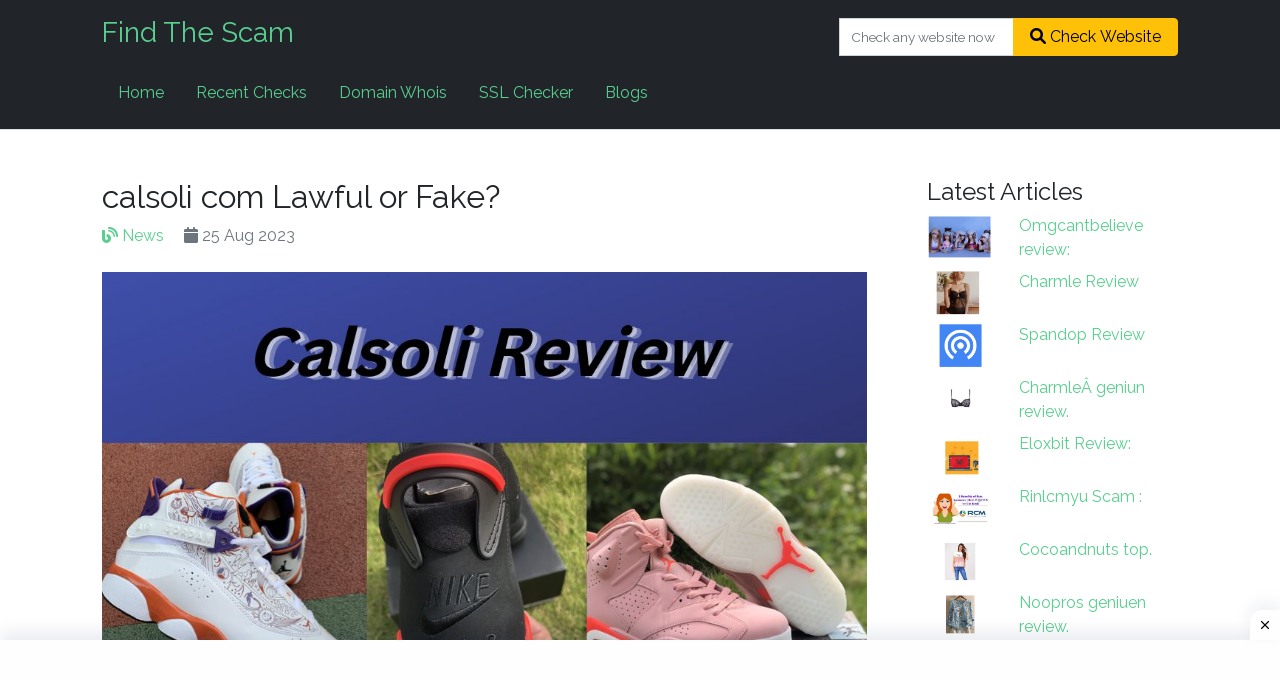

--- FILE ---
content_type: text/html; charset=UTF-8
request_url: https://findthescam.net/calsoli-com-lawful-or-fake
body_size: 25351
content:
<!DOCTYPE html>
<html lang="en">

<head>
    <!-- Required meta tags -->
    <meta charset="utf-8">
    <meta name="description" content="Is The Website Legit? The best security tool to see whether a website is legitimate or might be fraudulent. Look into the legitimacy and repute of a website."/>
    <meta name="keywords" content="Legit, Scam, Tool"/>
    <meta name="author" content="Find The Scam"/>
    <meta name="viewport" content="width=device-width, initial-scale=1, shrink-to-fit=no">
    <meta name="csrf_token" content="TAsRZCsfS0DlcjTAMt4cG56tnyJqHwKReBI1kwhH"/>
    <meta property="og:image" content="https://findthescam.net/favicon.png"/>
    <meta name="robots" content="max-image-preview:standard"/>

    <!--[if IE]><meta http-equiv='X-UA-Compatible' content='IE=edge,chrome=1'><![endif]-->
    <title>calsoli com Lawful or Fake? - Check if Website is Legit or Scam, Website Info, Reviews | FindTheScam</title>
<meta name="description" content="
You&#039;re not confirmed about Calsoli website, that whether you should invest your money on this website on this or not? Here we came one more time with a correct and subtle review on Calsoli website, we know you want to know if this Calsoli website is Licit or Fake? We...">
<meta name="keywords" content="Legit, Scam, Tool">
<link rel="canonical" href="https://findthescam.net/calsoli-com-lawful-or-fake">
<meta property="og:title" content="calsoli com Lawful or Fake? - Check if Website is Legit or Scam, Website Info, Reviews | FindTheScam">
<meta property="og:description" content="
You&#039;re not confirmed about Calsoli website, that whether you should invest your money on this website on this or not? Here we came one more time with a correct and subtle review on Calsoli website, we know you want to know if this Calsoli website is Licit or Fake? We...">
<meta property="og:url" content="https://findthescam.net/calsoli-com-lawful-or-fake">
<meta property="og:type" content="WebPage">
<meta property="og:site_name" content="Find The Scam">

<meta name="twitter:title" content="calsoli com Lawful or Fake? - Check if Website is Legit or Scam, Website Info, Reviews | FindTheScam">
<meta name="twitter:description" content="
You&#039;re not confirmed about Calsoli website, that whether you should invest your money on this website on this or not? Here we came one more time with a correct and subtle review on Calsoli website, we know you want to know if this Calsoli website is Licit or Fake? We...">
<script type="application/ld+json">{"@context":"https://schema.org","@type":"WebPage","name":"Check if Website is Legit or Scam, Website Info, Reviews | FindTheScam","description":"Is The Website Legit? The best security tool to see whether a website is legitimate or might be fraudulent. Look into the legitimacy and repute of a website.","url":"https://findthescam.net/calsoli-com-lawful-or-fake"}</script>

    <!-- Bootstrap CSS -->
    <link rel="stylesheet" href="https://findthescam.net/assets/css/bootstrap.min.css">
    <link rel="stylesheet" type="text/css" href="https://findthescam.net/assets/css/all.min.css">

    <link rel="stylesheet" href="https://findthescam.net/assets/css/custom-animation.css">
    <!-- Style CSS -->
    <link rel="stylesheet" href="https://findthescam.net/assets/css/style.css">

    <!-- Favicon -->
    <link href="https://findthescam.net/favicon.png" rel="shortcut icon" type="image/png">

    <!-- Livewire Styles -->
<style >
    [wire\:loading], [wire\:loading\.delay], [wire\:loading\.inline-block], [wire\:loading\.inline], [wire\:loading\.block], [wire\:loading\.flex], [wire\:loading\.table], [wire\:loading\.grid], [wire\:loading\.inline-flex] {
        display: none;
    }

    [wire\:loading\.delay\.shortest], [wire\:loading\.delay\.shorter], [wire\:loading\.delay\.short], [wire\:loading\.delay\.long], [wire\:loading\.delay\.longer], [wire\:loading\.delay\.longest] {
        display:none;
    }

    [wire\:offline] {
        display: none;
    }

    [wire\:dirty]:not(textarea):not(input):not(select) {
        display: none;
    }

    input:-webkit-autofill, select:-webkit-autofill, textarea:-webkit-autofill {
        animation-duration: 50000s;
        animation-name: livewireautofill;
    }

    @keyframes livewireautofill { from {} }
</style>

            
    <script async src="https://pagead2.googlesyndication.com/pagead/js/adsbygoogle.js?client=ca-pub-7567916602806756"
     crossorigin="anonymous"></script>
     
    <script async src="https://fundingchoicesmessages.google.com/i/pub-7567916602806756?ers=1" nonce="Q7suxN0RkTlPhk2GzfJoug"></script><script nonce="Q7suxN0RkTlPhk2GzfJoug">(function() {function signalGooglefcPresent() {if (!window.frames['googlefcPresent']) {if (document.body) {const iframe = document.createElement('iframe'); iframe.style = 'width: 0; height: 0; border: none; z-index: -1000; left: -1000px; top: -1000px;'; iframe.style.display = 'none'; iframe.name = 'googlefcPresent'; document.body.appendChild(iframe);} else {setTimeout(signalGooglefcPresent, 0);}}}signalGooglefcPresent();})();</script>
    
    <script>(function(){'use strict';function aa(a){var b=0;return function(){return b<a.length?{done:!1,value:a[b++]}:{done:!0}}}var ba="function"==typeof Object.defineProperties?Object.defineProperty:function(a,b,c){if(a==Array.prototype||a==Object.prototype)return a;a[b]=c.value;return a};
function ea(a){a=["object"==typeof globalThis&&globalThis,a,"object"==typeof window&&window,"object"==typeof self&&self,"object"==typeof global&&global];for(var b=0;b<a.length;++b){var c=a[b];if(c&&c.Math==Math)return c}throw Error("Cannot find global object");}var fa=ea(this);function ha(a,b){if(b)a:{var c=fa;a=a.split(".");for(var d=0;d<a.length-1;d++){var e=a[d];if(!(e in c))break a;c=c[e]}a=a[a.length-1];d=c[a];b=b(d);b!=d&&null!=b&&ba(c,a,{configurable:!0,writable:!0,value:b})}}
var ia="function"==typeof Object.create?Object.create:function(a){function b(){}b.prototype=a;return new b},l;if("function"==typeof Object.setPrototypeOf)l=Object.setPrototypeOf;else{var m;a:{var ja={a:!0},ka={};try{ka._proto=ja;m=ka.a;break a}catch(a){}m=!1}l=m?function(a,b){a.proto=b;if(a.proto_!==b)throw new TypeError(a+" is not extensible");return a}:null}var la=l;
function n(a,b){a.prototype=ia(b.prototype);a.prototype.constructor=a;if(la)la(a,b);else for(var c in b)if("prototype"!=c)if(Object.defineProperties){var d=Object.getOwnPropertyDescriptor(b,c);d&&Object.defineProperty(a,c,d)}else a[c]=b[c];a.A=b.prototype}function ma(){for(var a=Number(this),b=[],c=a;c<arguments.length;c++)b[c-a]=arguments[c];return b}
var na="function"==typeof Object.assign?Object.assign:function(a,b){for(var c=1;c<arguments.length;c++){var d=arguments[c];if(d)for(var e in d)Object.prototype.hasOwnProperty.call(d,e)&&(a[e]=d[e])}return a};ha("Object.assign",function(a){return a||na});/*

 Copyright The Closure Library Authors.
 SPDX-License-Identifier: Apache-2.0
*/
var p=this||self;function q(a){return a};var t,u;a:{for(var oa=["CLOSURE_FLAGS"],v=p,x=0;x<oa.length;x++)if(v=v[oa[x]],null==v){u=null;break a}u=v}var pa=u&&u[610401301];t=null!=pa?pa:!1;var z,qa=p.navigator;z=qa?qa.userAgentData||null:null;function A(a){return t?z?z.brands.some(function(b){return(b=b.brand)&&-1!=b.indexOf(a)}):!1:!1}function B(a){var b;a:{if(b=p.navigator)if(b=b.userAgent)break a;b=""}return-1!=b.indexOf(a)};function C(){return t?!!z&&0<z.brands.length:!1}function D(){return C()?A("Chromium"):(B("Chrome")||B("CriOS"))&&!(C()?0:B("Edge"))||B("Silk")};var ra=C()?!1:B("Trident")||B("MSIE");!B("Android")||D();D();B("Safari")&&(D()||(C()?0:B("Coast"))||(C()?0:B("Opera"))||(C()?0:B("Edge"))||(C()?A("Microsoft Edge"):B("Edg/"))||C()&&A("Opera"));var sa={},E=null;var ta="undefined"!==typeof Uint8Array,ua=!ra&&"function"===typeof btoa;var F="function"===typeof Symbol&&"symbol"===typeof Symbol()?Symbol():void 0,G=F?function(a,b){a[F]|=b}:function(a,b){void 0!==a.g?a.g|=b:Object.defineProperties(a,{g:{value:b,configurable:!0,writable:!0,enumerable:!1}})};function va(a){var b=H(a);1!==(b&1)&&(Object.isFrozen(a)&&(a=Array.prototype.slice.call(a)),I(a,b|1))}
var H=F?function(a){return a[F]|0}:function(a){return a.g|0},J=F?function(a){return a[F]}:function(a){return a.g},I=F?function(a,b){a[F]=b}:function(a,b){void 0!==a.g?a.g=b:Object.defineProperties(a,{g:{value:b,configurable:!0,writable:!0,enumerable:!1}})};function wa(){var a=[];G(a,1);return a}function xa(a,b){I(b,(a|0)&-99)}function K(a,b){I(b,(a|34)&-73)}function L(a){a=a>>11&1023;return 0===a?536870912:a};var M={};function N(a){return null!==a&&"object"===typeof a&&!Array.isArray(a)&&a.constructor===Object}var O,ya=[];I(ya,39);O=Object.freeze(ya);var P;function Q(a,b){P=b;a=new a(b);P=void 0;return a}
function R(a,b,c){null==a&&(a=P);P=void 0;if(null==a){var d=96;c?(a=[c],d|=512):a=[];b&&(d=d&-2095105|(b&1023)<<11)}else{if(!Array.isArray(a))throw Error();d=H(a);if(d&64)return a;d|=64;if(c&&(d|=512,c!==a[0]))throw Error();a:{c=a;var e=c.length;if(e){var f=e-1,g=c[f];if(N(g)){d|=256;b=(d>>9&1)-1;e=f-b;1024<=e&&(za(c,b,g),e=1023);d=d&-2095105|(e&1023)<<11;break a}}b&&(g=(d>>9&1)-1,b=Math.max(b,e-g),1024<b&&(za(c,g,{}),d|=256,b=1023),d=d&-2095105|(b&1023)<<11)}}I(a,d);return a}
function za(a,b,c){for(var d=1023+b,e=a.length,f=d;f<e;f++){var g=a[f];null!=g&&g!==c&&(c[f-b]=g)}a.length=d+1;a[d]=c};function Aa(a){switch(typeof a){case "number":return isFinite(a)?a:String(a);case "boolean":return a?1:0;case "object":if(a&&!Array.isArray(a)&&ta&&null!=a&&a instanceof Uint8Array){if(ua){for(var b="",c=0,d=a.length-10240;c<d;)b+=String.fromCharCode.apply(null,a.subarray(c,c+=10240));b+=String.fromCharCode.apply(null,c?a.subarray(c):a);a=btoa(b)}else{void 0===b&&(b=0);if(!E){E={};c="ABCDEFGHIJKLMNOPQRSTUVWXYZabcdefghijklmnopqrstuvwxyz0123456789".split("");d=["+/=","+/","-=","-.","-_"];for(var e=
0;5>e;e++){var f=c.concat(d[e].split(""));sa[e]=f;for(var g=0;g<f.length;g++){var h=f[g];void 0===E[h]&&(E[h]=g)}}}b=sa[b];c=Array(Math.floor(a.length/3));d=b[64]||"";for(e=f=0;f<a.length-2;f+=3){var k=a[f],w=a[f+1];h=a[f+2];g=b[k>>2];k=b[(k&3)<<4|w>>4];w=b[(w&15)<<2|h>>6];h=b[h&63];c[e++]=g+k+w+h}g=0;h=d;switch(a.length-f){case 2:g=a[f+1],h=b[(g&15)<<2]||d;case 1:a=a[f],c[e]=b[a>>2]+b[(a&3)<<4|g>>4]+h+d}a=c.join("")}return a}}return a};function Ba(a,b,c){a=Array.prototype.slice.call(a);var d=a.length,e=b&256?a[d-1]:void 0;d+=e?-1:0;for(b=b&512?1:0;b<d;b++)a[b]=c(a[b]);if(e){b=a[b]={};for(var f in e)Object.prototype.hasOwnProperty.call(e,f)&&(b[f]=c(e[f]))}return a}function Da(a,b,c,d,e,f){if(null!=a){if(Array.isArray(a))a=e&&0==a.length&&H(a)&1?void 0:f&&H(a)&2?a:Ea(a,b,c,void 0!==d,e,f);else if(N(a)){var g={},h;for(h in a)Object.prototype.hasOwnProperty.call(a,h)&&(g[h]=Da(a[h],b,c,d,e,f));a=g}else a=b(a,d);return a}}
function Ea(a,b,c,d,e,f){var g=d||c?H(a):0;d=d?!!(g&32):void 0;a=Array.prototype.slice.call(a);for(var h=0;h<a.length;h++)a[h]=Da(a[h],b,c,d,e,f);c&&c(g,a);return a}function Fa(a){return a.s===M?a.toJSON():Aa(a)};function Ga(a,b,c){c=void 0===c?K:c;if(null!=a){if(ta&&a instanceof Uint8Array)return b?a:new Uint8Array(a);if(Array.isArray(a)){var d=H(a);if(d&2)return a;if(b&&!(d&64)&&(d&32||0===d))return I(a,d|34),a;a=Ea(a,Ga,d&4?K:c,!0,!1,!0);b=H(a);b&4&&b&2&&Object.freeze(a);return a}a.s===M&&(b=a.h,c=J(b),a=c&2?a:Q(a.constructor,Ha(b,c,!0)));return a}}function Ha(a,b,c){var d=c||b&2?K:xa,e=!!(b&32);a=Ba(a,b,function(f){return Ga(f,e,d)});G(a,32|(c?2:0));return a};function Ia(a,b){a=a.h;return Ja(a,J(a),b)}function Ja(a,b,c,d){if(-1===c)return null;if(c>=L(b)){if(b&256)return a[a.length-1][c]}else{var e=a.length;if(d&&b&256&&(d=a[e-1][c],null!=d))return d;b=c+((b>>9&1)-1);if(b<e)return a[b]}}function Ka(a,b,c,d,e){var f=L(b);if(c>=f||e){e=b;if(b&256)f=a[a.length-1];else{if(null==d)return;f=a[f+((b>>9&1)-1)]={};e|=256}f[c]=d;e&=-1025;e!==b&&I(a,e)}else a[c+((b>>9&1)-1)]=d,b&256&&(d=a[a.length-1],c in d&&delete d[c]),b&1024&&I(a,b&-1025)}
function La(a,b){var c=Ma;var d=void 0===d?!1:d;var e=a.h;var f=J(e),g=Ja(e,f,b,d);var h=!1;if(null==g||"object"!==typeof g||(h=Array.isArray(g))||g.s!==M)if(h){var k=h=H(g);0===k&&(k|=f&32);k|=f&2;k!==h&&I(g,k);c=new c(g)}else c=void 0;else c=g;c!==g&&null!=c&&Ka(e,f,b,c,d);e=c;if(null==e)return e;a=a.h;f=J(a);f&2||(g=e,c=g.h,h=J(c),g=h&2?Q(g.constructor,Ha(c,h,!1)):g,g!==e&&(e=g,Ka(a,f,b,e,d)));return e}function Na(a,b){a=Ia(a,b);return null==a||"string"===typeof a?a:void 0}
function Oa(a,b){a=Ia(a,b);return null!=a?a:0}function S(a,b){a=Na(a,b);return null!=a?a:""};function T(a,b,c){this.h=R(a,b,c)}T.prototype.toJSON=function(){var a=Ea(this.h,Fa,void 0,void 0,!1,!1);return Pa(this,a,!0)};T.prototype.s=M;T.prototype.toString=function(){return Pa(this,this.h,!1).toString()};
function Pa(a,b,c){var d=a.constructor.v,e=L(J(c?a.h:b)),f=!1;if(d){if(!c){b=Array.prototype.slice.call(b);var g;if(b.length&&N(g=b[b.length-1]))for(f=0;f<d.length;f++)if(d[f]>=e){Object.assign(b[b.length-1]={},g);break}f=!0}e=b;c=!c;g=J(a.h);a=L(g);g=(g>>9&1)-1;for(var h,k,w=0;w<d.length;w++)if(k=d[w],k<a){k+=g;var r=e[k];null==r?e[k]=c?O:wa():c&&r!==O&&va(r)}else h||(r=void 0,e.length&&N(r=e[e.length-1])?h=r:e.push(h={})),r=h[k],null==h[k]?h[k]=c?O:wa():c&&r!==O&&va(r)}d=b.length;if(!d)return b;
var Ca;if(N(h=b[d-1])){a:{var y=h;e={};c=!1;for(var ca in y)Object.prototype.hasOwnProperty.call(y,ca)&&(a=y[ca],Array.isArray(a)&&a!=a&&(c=!0),null!=a?e[ca]=a:c=!0);if(c){for(var rb in e){y=e;break a}y=null}}y!=h&&(Ca=!0);d--}for(;0<d;d--){h=b[d-1];if(null!=h)break;var cb=!0}if(!Ca&&!cb)return b;var da;f?da=b:da=Array.prototype.slice.call(b,0,d);b=da;f&&(b.length=d);y&&b.push(y);return b};function Qa(a){return function(b){if(null==b||""==b)b=new a;else{b=JSON.parse(b);if(!Array.isArray(b))throw Error(void 0);G(b,32);b=Q(a,b)}return b}};function Ra(a){this.h=R(a)}n(Ra,T);var Sa=Qa(Ra);var U;function V(a){this.g=a}V.prototype.toString=function(){return this.g+""};var Ta={};function Ua(){return Math.floor(2147483648*Math.random()).toString(36)+Math.abs(Math.floor(2147483648*Math.random())^Date.now()).toString(36)};function Va(a,b){b=String(b);"application/xhtml+xml"===a.contentType&&(b=b.toLowerCase());return a.createElement(b)}function Wa(a){this.g=a||p.document||document}Wa.prototype.appendChild=function(a,b){a.appendChild(b)};/*

 SPDX-License-Identifier: Apache-2.0
*/
function Xa(a,b){a.src=b instanceof V&&b.constructor===V?b.g:"type_error:TrustedResourceUrl";var c,d;(c=(b=null==(d=(c=(a.ownerDocument&&a.ownerDocument.defaultView||window).document).querySelector)?void 0:d.call(c,"script[nonce]"))?b.nonce||b.getAttribute("nonce")||"":"")&&a.setAttribute("nonce",c)};function Ya(a){a=void 0===a?document:a;return a.createElement("script")};function Za(a,b,c,d,e,f){try{var g=a.g,h=Ya(g);h.async=!0;Xa(h,b);g.head.appendChild(h);h.addEventListener("load",function(){e();d&&g.head.removeChild(h)});h.addEventListener("error",function(){0<c?Za(a,b,c-1,d,e,f):(d&&g.head.removeChild(h),f())})}catch(k){f()}};var $a=p.atob("aHR0cHM6Ly93d3cuZ3N0YXRpYy5jb20vaW1hZ2VzL2ljb25zL21hdGVyaWFsL3N5c3RlbS8xeC93YXJuaW5nX2FtYmVyXzI0ZHAucG5n"),ab=p.atob("WW91IGFyZSBzZWVpbmcgdGhpcyBtZXNzYWdlIGJlY2F1c2UgYWQgb3Igc2NyaXB0IGJsb2NraW5nIHNvZnR3YXJlIGlzIGludGVyZmVyaW5nIHdpdGggdGhpcyBwYWdlLg=="),bb=p.atob("RGlzYWJsZSBhbnkgYWQgb3Igc2NyaXB0IGJsb2NraW5nIHNvZnR3YXJlLCB0aGVuIHJlbG9hZCB0aGlzIHBhZ2Uu");function db(a,b,c){this.i=a;this.l=new Wa(this.i);this.g=null;this.j=[];this.m=!1;this.u=b;this.o=c}
function eb(a){if(a.i.body&&!a.m){var b=function(){fb(a);p.setTimeout(function(){return gb(a,3)},50)};Za(a.l,a.u,2,!0,function(){p[a.o]||b()},b);a.m=!0}}
function fb(a){for(var b=W(1,5),c=0;c<b;c++){var d=X(a);a.i.body.appendChild(d);a.j.push(d)}b=X(a);b.style.bottom="0";b.style.left="0";b.style.position="fixed";b.style.width=W(100,110).toString()+"%";b.style.zIndex=W(2147483544,2147483644).toString();b.style["background-color"]=hb(249,259,242,252,219,229);b.style["box-shadow"]="0 0 12px #888";b.style.color=hb(0,10,0,10,0,10);b.style.display="flex";b.style["justify-content"]="center";b.style["font-family"]="Roboto, Arial";c=X(a);c.style.width=W(80,
85).toString()+"%";c.style.maxWidth=W(750,775).toString()+"px";c.style.margin="24px";c.style.display="flex";c.style["align-items"]="flex-start";c.style["justify-content"]="center";d=Va(a.l.g,"IMG");d.className=Ua();d.src=$a;d.alt="Warning icon";d.style.height="24px";d.style.width="24px";d.style["padding-right"]="16px";var e=X(a),f=X(a);f.style["font-weight"]="bold";f.textContent=ab;var g=X(a);g.textContent=bb;Y(a,e,f);Y(a,e,g);Y(a,c,d);Y(a,c,e);Y(a,b,c);a.g=b;a.i.body.appendChild(a.g);b=W(1,5);for(c=
0;c<b;c++)d=X(a),a.i.body.appendChild(d),a.j.push(d)}function Y(a,b,c){for(var d=W(1,5),e=0;e<d;e++){var f=X(a);b.appendChild(f)}b.appendChild(c);c=W(1,5);for(d=0;d<c;d++)e=X(a),b.appendChild(e)}function W(a,b){return Math.floor(a+Math.random()*(b-a))}function hb(a,b,c,d,e,f){return"rgb("+W(Math.max(a,0),Math.min(b,255)).toString()+","+W(Math.max(c,0),Math.min(d,255)).toString()+","+W(Math.max(e,0),Math.min(f,255)).toString()+")"}function X(a){a=Va(a.l.g,"DIV");a.className=Ua();return a}
function gb(a,b){0>=b||null!=a.g&&0!=a.g.offsetHeight&&0!=a.g.offsetWidth||(ib(a),fb(a),p.setTimeout(function(){return gb(a,b-1)},50))}
function ib(a){var b=a.j;var c="undefined"!=typeof Symbol&&Symbol.iterator&&b[Symbol.iterator];if(c)b=c.call(b);else if("number"==typeof b.length)b={next:aa(b)};else throw Error(String(b)+" is not an iterable or ArrayLike");for(c=b.next();!c.done;c=b.next())(c=c.value)&&c.parentNode&&c.parentNode.removeChild(c);a.j=[];(b=a.g)&&b.parentNode&&b.parentNode.removeChild(b);a.g=null};function jb(a,b,c,d,e){function f(k){document.body?g(document.body):0<k?p.setTimeout(function(){f(k-1)},e):b()}function g(k){k.appendChild(h);p.setTimeout(function(){h?(0!==h.offsetHeight&&0!==h.offsetWidth?b():a(),h.parentNode&&h.parentNode.removeChild(h)):a()},d)}var h=kb(c);f(3)}function kb(a){var b=document.createElement("div");b.className=a;b.style.width="1px";b.style.height="1px";b.style.position="absolute";b.style.left="-10000px";b.style.top="-10000px";b.style.zIndex="-10000";return b};function Ma(a){this.h=R(a)}n(Ma,T);function lb(a){this.h=R(a)}n(lb,T);var mb=Qa(lb);function nb(a){a=Na(a,4)||"";if(void 0===U){var b=null;var c=p.trustedTypes;if(c&&c.createPolicy){try{b=c.createPolicy("goog#html",{createHTML:q,createScript:q,createScriptURL:q})}catch(d){p.console&&p.console.error(d.message)}U=b}else U=b}a=(b=U)?b.createScriptURL(a):a;return new V(a,Ta)};function ob(a,b){this.m=a;this.o=new Wa(a.document);this.g=b;this.j=S(this.g,1);this.u=nb(La(this.g,2));this.i=!1;b=nb(La(this.g,13));this.l=new db(a.document,b,S(this.g,12))}ob.prototype.start=function(){pb(this)};
function pb(a){qb(a);Za(a.o,a.u,3,!1,function(){a:{var b=a.j;var c=p.btoa(b);if(c=p[c]){try{var d=Sa(p.atob(c))}catch(e){b=!1;break a}b=b===Na(d,1)}else b=!1}b?Z(a,S(a.g,14)):(Z(a,S(a.g,8)),eb(a.l))},function(){jb(function(){Z(a,S(a.g,7));eb(a.l)},function(){return Z(a,S(a.g,6))},S(a.g,9),Oa(a.g,10),Oa(a.g,11))})}function Z(a,b){a.i||(a.i=!0,a=new a.m.XMLHttpRequest,a.open("GET",b,!0),a.send())}function qb(a){var b=p.btoa(a.j);a.m[b]&&Z(a,S(a.g,5))};(function(a,b){p[a]=function(){var c=ma.apply(0,arguments);p[a]=function(){};b.apply(null,c)}})("_h82AlnkH6D91_",function(a){"function"===typeof window.atob&&(new ob(window,mb(window.atob(a)))).start()});}).call(this);

window._h82AlnkH6D91_("[base64]/[base64]/[base64]/[base64]");</script>
    
</head>

<!-- Google tag (gtag.js) -->
<script async src="https://www.googletagmanager.com/gtag/js?id=G-XH7ZH04CLB"></script>
<script>
  window.dataLayer = window.dataLayer || [];
  function gtag(){dataLayer.push(arguments);}
  gtag('js', new Date());

  gtag('config', 'G-XH7ZH04CLB');
</script>

<body>
    <div class="preloader"></div>

    <!-- Start Page Wrapper  -->
    <div class="page-wrapper">
        <div class="main-container">
            <header class="border-bottom flex-wrap py-2 mb-5 navbar-dark bg-dark">
    <div class="container">
        <div class="row align-items-center justify-content-center justify-content-md-between">
            <div class="col-12 col-md-auto py-2 text-center text-md-start">
                <a href="https://findthescam.net" class="logo text-decoration-none">
                    <h3>Find The Scam</h3>
                </a>
            </div>
            
             <div class="col-12 col-md-auto py-2">
                <form class="search-form" role="search" method="post" name="header_search" action="https://findthescam.net/web-analyzer" id="domain-check-form">
    <div class="md-form waves-light my-0"> <input type="hidden" name="_token" value="TAsRZCsfS0DlcjTAMt4cG56tnyJqHwKReBI1kwhH">       <div class="input-group">
           <input type="text" class="form-control py-2" name="domain" placeholder="Check any website now" value="" required>
           <button class="btn btn-warning px-3"><i class="fa fa-search"></i> Check Website</button>
       </div>
    </div>
</form>
            </div>
       
            <div class="col-12 col-md-auto py-2">
                <ul class="nav justify-content-center justify-content-md-end bg-teal-600">
    <li class="nav-item">
        <a href="/" class="nav-link text-decoration-none">Home</a>
    </li>
      <li class="nav-item">
        <a href="https://findthescam.net/recent-checks" class="nav-link text-decoration-none">Recent Checks</a>
    </li>
    <li class="nav-item">
        <a href="https://findthescam.net/tools/whois" class="nav-link  text-decoration-none">Domain Whois</a>
    </li>
    <li class="nav-item">
        <a href="https://findthescam.net/tools/ssl-checker" class="nav-link text-decoration-none">SSL Checker</a>
    </li>
    <li class="nav-item">
        <a href="https://findthescam.net/blogs" class="nav-link  text-decoration-none">Blogs</a>
    </li>
    <!--<li class="nav-item">-->
    <!--    <a class="nav-link strong text-decoration-none" href="https://findthescam.net/about-us">About us-->
    <!--    </a>-->
    <!--</li>-->
    <!--<li class="nav-item">-->
    <!--    <a href="https://findthescam.net/contact-us" class="nav-link  text-decoration-none">Contact Us</a>-->
    <!--</li>-->
    <!-- <li class="nav-item dropdown">
        <a class="nav-link dropdown-toggle text-primary text-decoration-none" href="#" role="button" data-bs-toggle="dropdown" data-toggle="dropdown" aria-expanded="false">
            <i class="fa fa-user text-primary"></i> Account        </a>
        <ul class="dropdown-menu dropdown-menu-right">
                        <li>
                <a class="dropdown-item text-decoration-none" href="https://findthescam.net/login">
                    Log in                </a>
            </li>
            <li>
                <a class="dropdown-item text-decoration-none" href="https://findthescam.net/register">
                    Sign Up                </a>
            </li>
                    </ul>
    </li> -->
</ul>

<form class="d-none" action="https://findthescam.net/logout" method="POST" id="logoutForm"><input type="hidden" name="_token" value="TAsRZCsfS0DlcjTAMt4cG56tnyJqHwKReBI1kwhH"></form>            </div>
        </div>
    </div>
</header>
              <div class="">
            <div class="container">
        <div class="row gy-4">
            <div class="col-xl-9 col-lg-8 pe-xl-5">
                <div class="blog-details">
                    
                    <h2 class="blog-details__title">calsoli com Lawful or Fake?</h2>

                                            <div class="d-inline-block me-3">
                            <a href="https://findthescam.net/blogs/news">
                                <i class="fa fa-blog"></i>
                                News
                            </a>
                        </div>
                    
                    <div class="text-secondary d-inline-block">
                        <i class="fa fa-calendar"></i> 25 Aug 2023
                    </div>

                    <div class="blog-details__thumb mt-4">
                        <img src="https://findthescam.net/wp-content/uploads/2022/12/Calsoli-Review.jpg" alt="image" class="w-100" onerror="this.onerror=null;this.src='https://findthescam.net/assets/images/placeholder-1.png';this.removeAttribute('onerror')">
                    </div>
                    <br>

                    <div class="blog-details__content">
                        <p class="MsoBodyText mb-0 text-justify">
                        <!-- wp:paragraph -->
<p>You're not confirmed about Calsoli website, that whether you should invest your money on this website on this or not? Here we came one more time with a correct and subtle review on Calsoli website, we know you want to know if this Calsoli website is Licit or Fake? We will recommend you check our calsoli com Reviews post, which we confirm that will clear your almost all confusion.<br><br>Would you like to place an order from this Sports Shoes on the web? There is this website that claims to offer Sports Shoes. And the name of the site is Calsoli. It has turned into a focal point of consideration in USA.<br><br>In the following article on Calsoli Reviews, we will cover the full detail on the Worthiness of the online portal and its various products and will try to give our best research about calsoli com. To know more, follow the article below.</p>
<!-- /wp:paragraph -->

<!-- wp:heading -->
<h2>What is the Calsoli?</h2>
<!-- /wp:heading -->

<!-- wp:paragraph -->
<p>calsoli com is a web-based store that retails in <strong>Sports Shoes</strong> product category in <strong>Air Jordan 1 Mid â€˜Metallic Turquoiseâ€™, Dior Air Jordan 1 Black White, Air Jordan 1 Mid â€œParisâ€ White/University Red-Stealth-Midnight Navy, 2021 Air Jordan 4 Retro â€œWhite Oreoâ€ Tech Grey, 2022 Air Jordan 1 High OG â€œStage Hazeâ€ and many more.</strong>.<br><br>And they take time to deliver these products All of our products are dispatched 2 â€“ 4 business days. and they mentioned on their web store about the return policy is We have a 30-day return policy(as mention on website). But a lot more correct information isn't available on their website, which is making us suspicious and hard to trust on this website.<br>This website was registered on 2022-06-27 and expires on 2023-06-27, according to the whois record. And the trust score of this site is Not available.</p>
<!-- /wp:paragraph -->

<!-- wp:heading -->
<h2>Specification of calsoli com Reviews:</h2>
<!-- /wp:heading -->

<!-- wp:list -->
<ul><!-- wp:list-item -->
<li><strong>Website name:</strong> Calsoli</li>
<!-- /wp:list-item -->

<!-- wp:list-item -->
<li><strong>Website link:</strong> calsoli com</li>
<!-- /wp:list-item -->

<!-- wp:list-item -->
<li><strong>Email:</strong> calsolistore@gmail.com</li>
<!-- /wp:list-item -->

<!-- wp:list-item -->
<li><strong>Contact number:</strong> Not mention</li>
<!-- /wp:list-item -->

<!-- wp:list-item -->
<li><strong>Contact address:</strong> 2168 Davis Lane, Centennial, CO, USA</li>
<!-- /wp:list-item -->

<!-- wp:list-item -->
<li><strong>Targeted Country:</strong> USA</li>
<!-- /wp:list-item -->

<!-- wp:list-item -->
<li><strong>Products Category:</strong> Sports Shoes</li>
<!-- /wp:list-item -->

<!-- wp:list-item -->
<li><strong>Type of Product Name:</strong> Air Jordan 1 Mid â€˜Metallic Turquoiseâ€™, Dior Air Jordan 1 Black White, Air Jordan 1 Mid â€œParisâ€ White/University Red-Stealth-Midnight Navy, 2021 Air Jordan 4 Retro â€œWhite Oreoâ€ Tech Grey, 2022 Air Jordan 1 High OG â€œStage Hazeâ€ and many more.</li>
<!-- /wp:list-item -->

<!-- wp:list-item -->
<li><strong>Social media links:</strong> Not available</li>
<!-- /wp:list-item -->

<!-- wp:list-item -->
<li><strong>Options for payment:</strong> Payment By Visa, Mastercard, American Express, Visa Electron</li>
<!-- /wp:list-item -->

<!-- wp:list-item -->
<li><strong>Delivery time:</strong> All of our products are dispatched 2 â€“ 4 business days.</li>
<!-- /wp:list-item -->

<!-- wp:list-item -->
<li><strong>Return Policy:</strong> We have a 30-day return policy(as mention on website)</li>
<!-- /wp:list-item --></ul>
<!-- /wp:list -->

<!-- wp:paragraph -->
<p>All the given points will help you to understand better the authenticity of this Calsoli website. Below we are giving all the positive and negative aspects of the Calsoli reviews which will help you to understand more clearly.</p>
<!-- /wp:paragraph -->

<!-- wp:heading -->
<h2>Negative aspect of <strong>Calsoli</strong> website:</h2>
<!-- /wp:heading -->

<!-- wp:list -->
<ul><!-- wp:list-item -->
<li>This website has gained a very negligible trust score which is <strong>Not available</strong> which is making us give a thought before placing an order, low trust score is creating trust concern.</li>
<!-- /wp:list-item -->

<!-- wp:list-item -->
<li>A newsletter and social link are not attached to the site.</li>
<!-- /wp:list-item -->

<!-- wp:list-item -->
<li>On Whois record, we can see that this website domain is very new or hidden, which is 2022-06-27 and expires on 2023-06-27</li>
<!-- /wp:list-item -->

<!-- wp:list-item -->
<li>Copied content found, which is not good because it creates a trust issue.</li>
<!-- /wp:list-item -->

<!-- wp:list-item -->
<li>The Website domain is very new, registered on 2022-06-27 and expires on 2023-06-27, which creates trust issues.</li>
<!-- /wp:list-item -->

<!-- wp:list-item -->
<li>The given products are very less in number.</li>
<!-- /wp:list-item --></ul>
<!-- /wp:list -->

<!-- wp:heading -->
<h2>Positive aspect of this <strong>Calsoli</strong> website:</h2>
<!-- /wp:heading -->

<!-- wp:list -->
<ul><!-- wp:list-item -->
<li>Valid SSL certificate, HTTPS is present for consumersâ€™ safety.</li>
<!-- /wp:list-item -->

<!-- wp:list-item -->
<li>The Portal and URL names are very similar.</li>
<!-- /wp:list-item -->

<!-- wp:list-item -->
<li>It offers various payment methods options to the customers.</li>
<!-- /wp:list-item -->

<!-- wp:list-item -->
<li>It offers all the accessible and valid policies to the customers.</li>
<!-- /wp:list-item -->

<!-- wp:list-item -->
<li>Is This website giving its customer the facility to return or cancel? See here We have a 30-day return policy(as mention on website)</li>
<!-- /wp:list-item -->

<!-- wp:list-item -->
<li>If Various social media link is given here Not available and If each social platform is having good customer review which is here Not found.</li>
<!-- /wp:list-item --></ul>
<!-- /wp:list -->

<!-- wp:paragraph -->
<p>So, we've given you all the negative and positive aspects of the website, now let's view at points that will help us to prove, that the site is lawful or a Fake. Read out the below section and don't forget to mention your comments if you already used this site. It can help a lot of people who are confused about this site. Always share your feedback.</p>
<!-- /wp:paragraph -->

<!-- wp:heading -->
<h2>Points to prove that the Calsoli com is a lawful or Fake:</h2>
<!-- /wp:heading -->

<!-- wp:list -->
<ul><!-- wp:list-item -->
<li><strong>1. Website Age:</strong> 2022-06-27 and expires on 2023-06-27</li>
<!-- /wp:list-item -->

<!-- wp:list-item -->
<li><strong>2. Maximum Discount offers:</strong> Discount Available on All the Products.</li>
<!-- /wp:list-item -->

<!-- wp:list-item -->
<li><strong>6. The legitimacy of the Email ID:</strong> calsolistore@gmail.com</li>
<!-- /wp:list-item -->

<!-- wp:list-item -->
<li><strong>7. Returns and Exchange:</strong> We have a 30-day return policy(as mention on website)</li>
<!-- /wp:list-item -->

<!-- wp:list-item -->
<li><strong>3. Trust Score of Website:</strong> Not available according tot the scamadivser</li>
<!-- /wp:list-item -->

<!-- wp:list-item -->
<li><strong>4. The legitimacy of the Contact address:</strong> 2168 Davis Lane, Centennial, CO, USA</li>
<!-- /wp:list-item -->

<!-- wp:list-item -->
<li><strong>5. Customer Complaints:</strong> Not found</li>
<!-- /wp:list-item -->

<!-- wp:list-item -->
<li><strong>6. Customers have been given many different paying facility:</strong> Payment By Visa, Mastercard, American Express, Visa Electron</li>
<!-- /wp:list-item --></ul>
<!-- /wp:list -->

<!-- wp:heading -->
<h2>Many frequently Asked Questions by customer:</h2>
<!-- /wp:heading -->

<!-- wp:heading {"level":3} -->
<h3><strong>Is calsoli com website a lawful or Fake?</strong></h3>
<!-- /wp:heading -->

<!-- wp:paragraph -->
<p>The website is selling many different collections of Sports Shoes and there are many different products on the website. The website has a wide collection of Sports Shoes but still, they sell all the products online and they do not accept Cash on Delivery orders. To know about the website's legitimacy the following points will help you to know more about the website's readability and worthiness. Let's check it out here:</p>
<!-- /wp:paragraph -->

<!-- wp:list -->
<ul><!-- wp:list-item -->
<li><strong>Website registration Date:</strong> 2022-06-27 and expires on 2023-06-27</li>
<!-- /wp:list-item -->

<!-- wp:list-item -->
<li><strong>Unrealistic Prices:</strong> Discount Available on All the Products.</li>
<!-- /wp:list-item -->

<!-- wp:list-item -->
<li><strong>Trust Index:</strong> Not available</li>
<!-- /wp:list-item --></ul>
<!-- /wp:list -->

<!-- wp:heading {"level":3} -->
<h3>Is this website legit or not?</h3>
<!-- /wp:heading -->

<!-- wp:paragraph -->
<p>No, this online store doesn't look like a truly lawful website. Because few of their products Air Jordan 1 Mid â€˜Metallic Turquoiseâ€™, Dior Air Jordan 1 Black White, Air Jordan 1 Mid â€œParisâ€ White/University Red-Stealth-Midnight Navy, 2021 Air Jordan 4 Retro â€œWhite Oreoâ€ Tech Grey, 2022 Air Jordan 1 High OG â€œStage Hazeâ€ and many more. The trust score is just only Not available, the age of the domain is 2022-06-27 and expires on 2023-06-27. The website is not having a social media link attached and moreover. The link is not having a review. All these points indicate that this website might be a fake site and doesn't look like a lawful site.</p>
<!-- /wp:paragraph -->

<!-- wp:heading -->
<h2>Conclusion:</h2>
<!-- /wp:heading -->

<!-- wp:paragraph -->
<p>According to our manual check-up. We found this website quite suspicious to place an order on our likes. Because of above given point. The trust index of Not available is very low and the registered domain is also very new, the question raises about the legitimacy of the address. So we do not recommend our visitors to make purchases without checking every detail from this website. You can also find out the list of scam websites on <a href="http://localhost/wordpress/">FindtheScam</a>.</p>
<!-- /wp:paragraph -->
                        <div class="clearfix"></div>
                        </p>
                    </div>
                    <br>

                    <div
                        class="product-share d-flex flex-wrap align-items-center justify-content-md-end justify-content-center my-5">
                        <h5 class="mb-0 pe-2">Share:</h5>
                        <a href="https://www.facebook.com/sharer/sharer.php?u=https://findthescam.net/calsoli-com-lawful-or-fake"
                           target="_blank" class="d-inline-block px-2">
                            <svg xmlns="http://www.w3.org/2000/svg" width="20" height="20" fill="currentColor"
                                 class="bi bi-facebook" viewBox="0 0 16 16">
                                <path
                                    d="M16 8.049c0-4.446-3.582-8.05-8-8.05C3.58 0-.002 3.603-.002 8.05c0 4.017 2.926 7.347 6.75 7.951v-5.625h-2.03V8.05H6.75V6.275c0-2.017 1.195-3.131 3.022-3.131.876 0 1.791.157 1.791.157v1.98h-1.009c-.993 0-1.303.621-1.303 1.258v1.51h2.218l-.354 2.326H9.25V16c3.824-.604 6.75-3.934 6.75-7.951z"/>
                            </svg>
                        </a>
                        <a href="https://twitter.com/intent/tweet?text=calsoli com Lawful or Fake?&url=https://findthescam.net/calsoli-com-lawful-or-fake"
                           target="_blank" class="d-inline-block px-2">
                            <svg xmlns="http://www.w3.org/2000/svg" width="20" height="20" fill="currentColor"
                                 class="bi bi-twitter" viewBox="0 0 16 16">
                                <path
                                    d="M5.026 15c6.038 0 9.341-5.003 9.341-9.334 0-.14 0-.282-.006-.422A6.685 6.685 0 0 0 16 3.542a6.658 6.658 0 0 1-1.889.518 3.301 3.301 0 0 0 1.447-1.817 6.533 6.533 0 0 1-2.087.793A3.286 3.286 0 0 0 7.875 6.03a9.325 9.325 0 0 1-6.767-3.429 3.289 3.289 0 0 0 1.018 4.382A3.323 3.323 0 0 1 .64 6.575v.045a3.288 3.288 0 0 0 2.632 3.218 3.203 3.203 0 0 1-.865.115 3.23 3.23 0 0 1-.614-.057 3.283 3.283 0 0 0 3.067 2.277A6.588 6.588 0 0 1 .78 13.58a6.32 6.32 0 0 1-.78-.045A9.344 9.344 0 0 0 5.026 15z"/>
                            </svg>
                        </a>
                        <a href="https://www.linkedin.com/sharing/share-offsite?mini=true&url=https://findthescam.net/calsoli-com-lawful-or-fake&title=calsoli com Lawful or Fake?"
                           target="_blank" class="d-inline-block px-2">
                            <svg xmlns="http://www.w3.org/2000/svg" width="20" height="20" fill="currentColor"
                                 class="bi bi-linkedin" viewBox="0 0 16 16">
                                <path
                                    d="M0 1.146C0 .513.526 0 1.175 0h13.65C15.474 0 16 .513 16 1.146v13.708c0 .633-.526 1.146-1.175 1.146H1.175C.526 16 0 15.487 0 14.854V1.146zm4.943 12.248V6.169H2.542v7.225h2.401zm-1.2-8.212c.837 0 1.358-.554 1.358-1.248-.015-.709-.52-1.248-1.342-1.248-.822 0-1.359.54-1.359 1.248 0 .694.521 1.248 1.327 1.248h.016zm4.908 8.212V9.359c0-.216.016-.432.08-.586.173-.431.568-.878 1.232-.878.869 0 1.216.662 1.216 1.634v3.865h2.401V9.25c0-2.22-1.184-3.252-2.764-3.252-1.274 0-1.845.7-2.165 1.193v.025h-.016a5.54 5.54 0 0 1 .016-.025V6.169h-2.4c.03.678 0 7.225 0 7.225h2.4z"/>
                            </svg>
                        </a>
                        <a href="https://pinterest.com/pin/create/button/?url=https://findthescam.net/calsoli-com-lawful-or-fake"
                           target="_blank" class="d-inline-block px-2">
                            <svg xmlns="http://www.w3.org/2000/svg" width="20" height="20" fill="currentColor"
                                 class="bi bi-pinterest" viewBox="0 0 16 16">
                                <path
                                    d="M8 0a8 8 0 0 0-2.915 15.452c-.07-.633-.134-1.606.027-2.297.146-.625.938-3.977.938-3.977s-.239-.479-.239-1.187c0-1.113.645-1.943 1.448-1.943.682 0 1.012.512 1.012 1.127 0 .686-.437 1.712-.663 2.663-.188.796.4 1.446 1.185 1.446 1.422 0 2.515-1.5 2.515-3.664 0-1.915-1.377-3.254-3.342-3.254-2.276 0-3.612 1.707-3.612 3.471 0 .688.265 1.425.595 1.826a.24.24 0 0 1 .056.23c-.061.252-.196.796-.222.907-.035.146-.116.177-.268.107-1-.465-1.624-1.926-1.624-3.1 0-2.523 1.834-4.84 5.286-4.84 2.775 0 4.932 1.977 4.932 4.62 0 2.757-1.739 4.976-4.151 4.976-.811 0-1.573-.421-1.834-.919l-.498 1.902c-.181.695-.669 1.566-.995 2.097A8 8 0 1 0 8 0z"/>
                            </svg>
                        </a>
                        <a href="https://telegram.me/share/url?url=https://findthescam.net/calsoli-com-lawful-or-fake&text=calsoli com Lawful or Fake?"
                           target="_blank" class="d-inline-block px-2">
                            <svg xmlns="http://www.w3.org/2000/svg" width="20" height="20" fill="currentColor"
                                 class="bi bi-telegram" viewBox="0 0 16 16">
                                <path
                                    d="M16 8A8 8 0 1 1 0 8a8 8 0 0 1 16 0zM8.287 5.906c-.778.324-2.334.994-4.666 2.01-.378.15-.577.298-.595.442-.03.243.275.339.69.47l.175.055c.408.133.958.288 1.243.294.26.006.549-.1.868-.32 2.179-1.471 3.304-2.214 3.374-2.23.05-.012.12-.026.166.016.047.041.042.12.037.141-.03.129-1.227 1.241-1.846 1.817-.193.18-.33.307-.358.336a8.154 8.154 0 0 1-.188.186c-.38.366-.664.64.015 1.088.327.216.589.393.85.571.284.194.568.387.936.629.093.06.183.125.27.187.331.236.63.448.997.414.214-.02.435-.22.547-.82.265-1.417.786-4.486.906-5.751a1.426 1.426 0 0 0-.013-.315.337.337 0 0 0-.114-.217.526.526 0 0 0-.31-.093c-.3.005-.763.166-2.984 1.09z"/>
                            </svg>
                        </a>
                    </div>

                                    </div>
            </div>


            <div class=" col-xl-3 col-lg-4">
                                    <div class="mb-3">
                        <h4 class="blog-widget__title">Latest Articles</h4>
                                                    <div class="row mb-2">
                                <div class="col-md-4">
                                    <div class="thumb">
                                        <img src="https://findthescam.net/wp-content/uploads/2023/06/Untitled-design-6.jpg" alt="image" class="w-100" height="45" width="65" onerror="this.onerror=null;this.src='https://findthescam.net/assets/images/placeholder-1.png';this.removeAttribute('onerror')"/>
                                    </div>
                                </div>
                                <div class="col-md-8">
                                    <div class="content">
                                        <a href="https://findthescam.net/omgcantbelieve-review"
                                           title="Omgcantbelieve review:">Omgcantbelieve review:</a>
                                    </div>
                                </div>
                            </div>
                                                    <div class="row mb-2">
                                <div class="col-md-4">
                                    <div class="thumb">
                                        <img src="https://findthescam.net/wp-content/uploads/2023/06/Untitled-design-14.jpg" alt="image" class="w-100" height="45" width="65" onerror="this.onerror=null;this.src='https://findthescam.net/assets/images/placeholder-1.png';this.removeAttribute('onerror')"/>
                                    </div>
                                </div>
                                <div class="col-md-8">
                                    <div class="content">
                                        <a href="https://findthescam.net/charmle-review"
                                           title="Charmle Review">Charmle Review</a>
                                    </div>
                                </div>
                            </div>
                                                    <div class="row mb-2">
                                <div class="col-md-4">
                                    <div class="thumb">
                                        <img src="https://findthescam.net/wp-content/uploads/2023/06/Untitled-design-15.jpg" alt="image" class="w-100" height="45" width="65" onerror="this.onerror=null;this.src='https://findthescam.net/assets/images/placeholder-1.png';this.removeAttribute('onerror')"/>
                                    </div>
                                </div>
                                <div class="col-md-8">
                                    <div class="content">
                                        <a href="https://findthescam.net/spandop-review"
                                           title="Spandop Review">Spandop Review</a>
                                    </div>
                                </div>
                            </div>
                                                    <div class="row mb-2">
                                <div class="col-md-4">
                                    <div class="thumb">
                                        <img src="https://findthescam.net/wp-content/uploads/2023/06/Untitled-design-20.jpg" alt="image" class="w-100" height="45" width="65" onerror="this.onerror=null;this.src='https://findthescam.net/assets/images/placeholder-1.png';this.removeAttribute('onerror')"/>
                                    </div>
                                </div>
                                <div class="col-md-8">
                                    <div class="content">
                                        <a href="https://findthescam.net/charmle-geniun-review"
                                           title="CharmleÂ geniun review.">CharmleÂ geniun review.</a>
                                    </div>
                                </div>
                            </div>
                                                    <div class="row mb-2">
                                <div class="col-md-4">
                                    <div class="thumb">
                                        <img src="https://findthescam.net/wp-content/uploads/2023/06/Untitled-design-21.jpg" alt="image" class="w-100" height="45" width="65" onerror="this.onerror=null;this.src='https://findthescam.net/assets/images/placeholder-1.png';this.removeAttribute('onerror')"/>
                                    </div>
                                </div>
                                <div class="col-md-8">
                                    <div class="content">
                                        <a href="https://findthescam.net/eloxbit-review"
                                           title="Eloxbit Review:">Eloxbit Review:</a>
                                    </div>
                                </div>
                            </div>
                                                    <div class="row mb-2">
                                <div class="col-md-4">
                                    <div class="thumb">
                                        <img src="https://findthescam.net/wp-content/uploads/2023/06/Untitled-design-22.jpg" alt="image" class="w-100" height="45" width="65" onerror="this.onerror=null;this.src='https://findthescam.net/assets/images/placeholder-1.png';this.removeAttribute('onerror')"/>
                                    </div>
                                </div>
                                <div class="col-md-8">
                                    <div class="content">
                                        <a href="https://findthescam.net/rinlcmyu-scam"
                                           title="Rinlcmyu Scam :">Rinlcmyu Scam :</a>
                                    </div>
                                </div>
                            </div>
                                                    <div class="row mb-2">
                                <div class="col-md-4">
                                    <div class="thumb">
                                        <img src="https://findthescam.net/wp-content/uploads/2023/06/Untitled-design-23.jpg" alt="image" class="w-100" height="45" width="65" onerror="this.onerror=null;this.src='https://findthescam.net/assets/images/placeholder-1.png';this.removeAttribute('onerror')"/>
                                    </div>
                                </div>
                                <div class="col-md-8">
                                    <div class="content">
                                        <a href="https://findthescam.net/cocoandnuts-top"
                                           title="Cocoandnuts top.">Cocoandnuts top.</a>
                                    </div>
                                </div>
                            </div>
                                                    <div class="row mb-2">
                                <div class="col-md-4">
                                    <div class="thumb">
                                        <img src="https://findthescam.net/wp-content/uploads/2023/06/Untitled-design-24.jpg" alt="image" class="w-100" height="45" width="65" onerror="this.onerror=null;this.src='https://findthescam.net/assets/images/placeholder-1.png';this.removeAttribute('onerror')"/>
                                    </div>
                                </div>
                                <div class="col-md-8">
                                    <div class="content">
                                        <a href="https://findthescam.net/noopros-geniuen-review"
                                           title="Noopros geniuen review.">Noopros geniuen review.</a>
                                    </div>
                                </div>
                            </div>
                                                    <div class="row mb-2">
                                <div class="col-md-4">
                                    <div class="thumb">
                                        <img src="https://findthescam.net/wp-content/uploads/2023/07/Untitled-design-25.jpg" alt="image" class="w-100" height="45" width="65" onerror="this.onerror=null;this.src='https://findthescam.net/assets/images/placeholder-1.png';this.removeAttribute('onerror')"/>
                                    </div>
                                </div>
                                <div class="col-md-8">
                                    <div class="content">
                                        <a href="https://findthescam.net/poloution-review"
                                           title="Poloution Review">Poloution Review</a>
                                    </div>
                                </div>
                            </div>
                                                    <div class="row mb-2">
                                <div class="col-md-4">
                                    <div class="thumb">
                                        <img src="https://findthescam.net/wp-content/uploads/2023/07/Untitled-design-26.jpg" alt="image" class="w-100" height="45" width="65" onerror="this.onerror=null;this.src='https://findthescam.net/assets/images/placeholder-1.png';this.removeAttribute('onerror')"/>
                                    </div>
                                </div>
                                <div class="col-md-8">
                                    <div class="content">
                                        <a href="https://findthescam.net/noopros-review"
                                           title="Noopros Review">Noopros Review</a>
                                    </div>
                                </div>
                            </div>
                                            </div>
                                    <div class="mb-3">
                        <h4 class="blog-widget__title">Related Articles</h4>
                                                    <div class="row mb-2">
                                <div class="col-md-4">
                                    <div class="thumb">
                                        <img src="https://findthescam.net/wp-content/uploads/2023/01/1963cffe7efd24abbd609fe80db35111.webp" alt="image" class="w-100" height="45" width="65" onerror="this.onerror=null;this.src='https://findthescam.net/assets/images/placeholder-1.png';this.removeAttribute('onerror')"/>
                                    </div>
                                </div>
                                <div class="col-md-8">
                                    <div class="content">
                                        <a href="https://findthescam.net/is-sweatyear-com-licit-or-a-scam"
                                           title="Is Sweatyear com licit or a Scam?">Is Sweatyear com licit or a Scam?</a>
                                    </div>
                                </div>
                            </div>
                                                    <div class="row mb-2">
                                <div class="col-md-4">
                                    <div class="thumb">
                                        <img src="https://findthescam.net/wp-content/uploads/2022/10/Baby-Discount-Review.jpg" alt="image" class="w-100" height="45" width="65" onerror="this.onerror=null;this.src='https://findthescam.net/assets/images/placeholder-1.png';this.removeAttribute('onerror')"/>
                                    </div>
                                </div>
                                <div class="col-md-8">
                                    <div class="content">
                                        <a href="https://findthescam.net/baby-discounts-review-oct-2022"
                                           title="Baby Discounts Review {Oct 2022}:">Baby Discounts Review {Oct 2022}:</a>
                                    </div>
                                </div>
                            </div>
                                                    <div class="row mb-2">
                                <div class="col-md-4">
                                    <div class="thumb">
                                        <img src="https://findthescam.net/wp-content/uploads/2023/03/08dc34911204b775cdb4ee27be6ae89d.png" alt="image" class="w-100" height="45" width="65" onerror="this.onerror=null;this.src='https://findthescam.net/assets/images/placeholder-1.png';this.removeAttribute('onerror')"/>
                                    </div>
                                </div>
                                <div class="col-md-8">
                                    <div class="content">
                                        <a href="https://findthescam.net/is-zupeshop-com-licit-or-a-scam"
                                           title="Is zupeshop com licit or a Scam?">Is zupeshop com licit or a Scam?</a>
                                    </div>
                                </div>
                            </div>
                                                    <div class="row mb-2">
                                <div class="col-md-4">
                                    <div class="thumb">
                                        <img src="https://findthescam.net/wp-content/uploads/2023/05/blowout_1944x.webp" alt="image" class="w-100" height="45" width="65" onerror="this.onerror=null;this.src='https://findthescam.net/assets/images/placeholder-1.png';this.removeAttribute('onerror')"/>
                                    </div>
                                </div>
                                <div class="col-md-8">
                                    <div class="content">
                                        <a href="https://findthescam.net/shopkaiden-com-lawful-or-fake"
                                           title="Shopkaiden com Lawful or Fake?">Shopkaiden com Lawful or Fake?</a>
                                    </div>
                                </div>
                            </div>
                                                    <div class="row mb-2">
                                <div class="col-md-4">
                                    <div class="thumb">
                                        <img src="https://findthescam.net/wp-content/uploads/2023/06/ananyapandey-300x300-1.jpg" alt="image" class="w-100" height="45" width="65" onerror="this.onerror=null;this.src='https://findthescam.net/assets/images/placeholder-1.png';this.removeAttribute('onerror')"/>
                                    </div>
                                </div>
                                <div class="col-md-8">
                                    <div class="content">
                                        <a href="https://findthescam.net/tanisah-review"
                                           title="Tanisah {2023}: Is tanisah com licit or a Scam?">Tanisah {2023}: Is tanisah com lici...</a>
                                    </div>
                                </div>
                            </div>
                                            </div>
                            </div>
        </div>
    </div>            </div>
            <div class="footer text-center border-top pt-4">
    <div class="container">
        <!-- <div class="row justify-content-center mb-4">
            <div class="col-md-4">
                <a href="https://findthescam.net/tools/ping">PING</a><br>
            </div>
            <div class="col-md-4">
                <a href="https://findthescam.net/tools/traceroute">Traceroute</a><br>
            </div>
            <div class="col-md-4">
                <a href="https://findthescam.net/tools/whois">Whois</a><br>
            </div>
            <div class="col-md-4">
                <a href="https://findthescam.net/tools/geolocation">Geolocation</a><br>
            </div>
            <div class="col-md-4">
                <a href="https://findthescam.net/tools/dns-lookup">DNS Lookup</a>
            </div>
            <div class="col-md-4">
                <a href="https://findthescam.net/tools/online-status">Online Status</a><br>
            </div>
            <div class="col-md-4">
                <a href="https://findthescam.net/tools/punycode-converter">Punycode converter</a><br>
            </div>
            <div class="col-md-4">
                <a href="https://findthescam.net/tools/ssl-checker">SSL Checker</a>
            </div>
            <div class="col-md-4">
                <a href="https://findthescam.net/tools/html-validator">HTML Validator</a><br>
            </div>
            <div class="col-md-4">
                <a href="https://findthescam.net/tools/asn-lookup">ASN Lookup</a>
            </div>
        </div> -->
            <div class="row">
            <div class="mb-4">
                <div class="small">
                    © 2022 <span class="textprimary">Find The Scam</span>. All rights reserved.
                </div>
                <div class="small mt-3">
                    <a class="mx-2" href="https://findthescam.net/privacy-policy">Privacy Policy</a>
                    <a class="mx-2" href="https://findthescam.net/about-us">About Us</a>
                    <a class="mx-2" href="https://findthescam.net/contact-us">Contact Us</a>
                </div>
            </div>
        </div>
    </div>
</div>
        </div>
    </div>
        <!-- End Page Wrapper  -->
    <!---->
    <!---->
    
    <!-- Google tag (gtag.js) -->
    <script async src="https://www.googletagmanager.com/gtag/js?id=G-7GFJCP2JHL"></script>
    <script>
    window.dataLayer = window.dataLayer || [];
    function gtag(){dataLayer.push(arguments);}
    gtag('js', new Date());

    gtag('config', 'G-7GFJCP2JHL');
    </script>
    
    

        <script src="https://findthescam.net/vendor/jquery-3.6.1.js"></script>
        <script src="https://findthescam.net/assets/js/popper.min.js"></script>
        <script src="https://findthescam.net/assets/js/bootstrap.min.js"></script>
        <script src="https://findthescam.net/js/bootbox.min.js"></script>


        <!-- Custom JavaScript -->
        <script src="https://findthescam.net/assets/js/script.js"></script>

        <!-- Livewire Scripts -->

<script src="/livewire/livewire.js?id=90730a3b0e7144480175" data-turbo-eval="false" data-turbolinks-eval="false" ></script>
<script data-turbo-eval="false" data-turbolinks-eval="false" >
    if (window.livewire) {
	    console.warn('Livewire: It looks like Livewire\'s @livewireScripts JavaScript assets have already been loaded. Make sure you aren\'t loading them twice.')
	}

    window.livewire = new Livewire();
    window.livewire.devTools(true);
    window.Livewire = window.livewire;
    window.livewire_app_url = '';
    window.livewire_token = 'TAsRZCsfS0DlcjTAMt4cG56tnyJqHwKReBI1kwhH';

	/* Make sure Livewire loads first. */
	if (window.Alpine) {
	    /* Defer showing the warning so it doesn't get buried under downstream errors. */
	    document.addEventListener("DOMContentLoaded", function () {
	        setTimeout(function() {
	            console.warn("Livewire: It looks like AlpineJS has already been loaded. Make sure Livewire\'s scripts are loaded before Alpine.\\n\\n Reference docs for more info: http://laravel-livewire.com/docs/alpine-js")
	        })
	    });
	}

	/* Make Alpine wait until Livewire is finished rendering to do its thing. */
    window.deferLoadingAlpine = function (callback) {
        window.addEventListener('livewire:load', function () {
            callback();
        });
    };

    let started = false;

    window.addEventListener('alpine:initializing', function () {
        if (! started) {
            window.livewire.start();

            started = true;
        }
    });

    document.addEventListener("DOMContentLoaded", function () {
        if (! started) {
            window.livewire.start();

            started = true;
        }
    });
</script>

        
                <script>
    /**** Livewire Alert Scripts ****/
    (()=>{var __webpack_modules__={757:(e,t,r)=>{e.exports=r(666)},666:e=>{var t=function(e){"use strict";var t,r=Object.prototype,n=r.hasOwnProperty,o="function"==typeof Symbol?Symbol:{},i=o.iterator||"@@iterator",a=o.asyncIterator||"@@asyncIterator",c=o.toStringTag||"@@toStringTag";function s(e,t,r){return Object.defineProperty(e,t,{value:r,enumerable:!0,configurable:!0,writable:!0}),e[t]}try{s({},"")}catch(e){s=function(e,t,r){return e[t]=r}}function l(e,t,r,n){var o=t&&t.prototype instanceof y?t:y,i=Object.create(o.prototype),a=new x(n||[]);return i._invoke=function(e,t,r){var n=f;return function(o,i){if(n===p)throw new Error("Generator is already running");if(n===d){if("throw"===o)throw i;return S()}for(r.method=o,r.arg=i;;){var a=r.delegate;if(a){var c=L(a,r);if(c){if(c===h)continue;return c}}if("next"===r.method)r.sent=r._sent=r.arg;else if("throw"===r.method){if(n===f)throw n=d,r.arg;r.dispatchException(r.arg)}else"return"===r.method&&r.abrupt("return",r.arg);n=p;var s=u(e,t,r);if("normal"===s.type){if(n=r.done?d:_,s.arg===h)continue;return{value:s.arg,done:r.done}}"throw"===s.type&&(n=d,r.method="throw",r.arg=s.arg)}}}(e,r,a),i}function u(e,t,r){try{return{type:"normal",arg:e.call(t,r)}}catch(e){return{type:"throw",arg:e}}}e.wrap=l;var f="suspendedStart",_="suspendedYield",p="executing",d="completed",h={};function y(){}function v(){}function m(){}var b={};s(b,i,(function(){return this}));var w=Object.getPrototypeOf,g=w&&w(w(D([])));g&&g!==r&&n.call(g,i)&&(b=g);var O=m.prototype=y.prototype=Object.create(b);function E(e){["next","throw","return"].forEach((function(t){s(e,t,(function(e){return this._invoke(t,e)}))}))}function k(e,t){function r(o,i,a,c){var s=u(e[o],e,i);if("throw"!==s.type){var l=s.arg,f=l.value;return f&&"object"==typeof f&&n.call(f,"__await")?t.resolve(f.__await).then((function(e){r("next",e,a,c)}),(function(e){r("throw",e,a,c)})):t.resolve(f).then((function(e){l.value=e,a(l)}),(function(e){return r("throw",e,a,c)}))}c(s.arg)}var o;this._invoke=function(e,n){function i(){return new t((function(t,o){r(e,n,t,o)}))}return o=o?o.then(i,i):i()}}function L(e,r){var n=e.iterator[r.method];if(n===t){if(r.delegate=null,"throw"===r.method){if(e.iterator.return&&(r.method="return",r.arg=t,L(e,r),"throw"===r.method))return h;r.method="throw",r.arg=new TypeError("The iterator does not provide a 'throw' method")}return h}var o=u(n,e.iterator,r.arg);if("throw"===o.type)return r.method="throw",r.arg=o.arg,r.delegate=null,h;var i=o.arg;return i?i.done?(r[e.resultName]=i.value,r.next=e.nextLoc,"return"!==r.method&&(r.method="next",r.arg=t),r.delegate=null,h):i:(r.method="throw",r.arg=new TypeError("iterator result is not an object"),r.delegate=null,h)}function j(e){var t={tryLoc:e[0]};1 in e&&(t.catchLoc=e[1]),2 in e&&(t.finallyLoc=e[2],t.afterLoc=e[3]),this.tryEntries.push(t)}function P(e){var t=e.completion||{};t.type="normal",delete t.arg,e.completion=t}function x(e){this.tryEntries=[{tryLoc:"root"}],e.forEach(j,this),this.reset(!0)}function D(e){if(e){var r=e[i];if(r)return r.call(e);if("function"==typeof e.next)return e;if(!isNaN(e.length)){var o=-1,a=function r(){for(;++o<e.length;)if(n.call(e,o))return r.value=e[o],r.done=!1,r;return r.value=t,r.done=!0,r};return a.next=a}}return{next:S}}function S(){return{value:t,done:!0}}return v.prototype=m,s(O,"constructor",m),s(m,"constructor",v),v.displayName=s(m,c,"GeneratorFunction"),e.isGeneratorFunction=function(e){var t="function"==typeof e&&e.constructor;return!!t&&(t===v||"GeneratorFunction"===(t.displayName||t.name))},e.mark=function(e){return Object.setPrototypeOf?Object.setPrototypeOf(e,m):(e.__proto__=m,s(e,c,"GeneratorFunction")),e.prototype=Object.create(O),e},e.awrap=function(e){return{__await:e}},E(k.prototype),s(k.prototype,a,(function(){return this})),e.AsyncIterator=k,e.async=function(t,r,n,o,i){void 0===i&&(i=Promise);var a=new k(l(t,r,n,o),i);return e.isGeneratorFunction(r)?a:a.next().then((function(e){return e.done?e.value:a.next()}))},E(O),s(O,c,"Generator"),s(O,i,(function(){return this})),s(O,"toString",(function(){return"[object Generator]"})),e.keys=function(e){var t=[];for(var r in e)t.push(r);return t.reverse(),function r(){for(;t.length;){var n=t.pop();if(n in e)return r.value=n,r.done=!1,r}return r.done=!0,r}},e.values=D,x.prototype={constructor:x,reset:function(e){if(this.prev=0,this.next=0,this.sent=this._sent=t,this.done=!1,this.delegate=null,this.method="next",this.arg=t,this.tryEntries.forEach(P),!e)for(var r in this)"t"===r.charAt(0)&&n.call(this,r)&&!isNaN(+r.slice(1))&&(this[r]=t)},stop:function(){this.done=!0;var e=this.tryEntries[0].completion;if("throw"===e.type)throw e.arg;return this.rval},dispatchException:function(e){if(this.done)throw e;var r=this;function o(n,o){return c.type="throw",c.arg=e,r.next=n,o&&(r.method="next",r.arg=t),!!o}for(var i=this.tryEntries.length-1;i>=0;--i){var a=this.tryEntries[i],c=a.completion;if("root"===a.tryLoc)return o("end");if(a.tryLoc<=this.prev){var s=n.call(a,"catchLoc"),l=n.call(a,"finallyLoc");if(s&&l){if(this.prev<a.catchLoc)return o(a.catchLoc,!0);if(this.prev<a.finallyLoc)return o(a.finallyLoc)}else if(s){if(this.prev<a.catchLoc)return o(a.catchLoc,!0)}else{if(!l)throw new Error("try statement without catch or finally");if(this.prev<a.finallyLoc)return o(a.finallyLoc)}}}},abrupt:function(e,t){for(var r=this.tryEntries.length-1;r>=0;--r){var o=this.tryEntries[r];if(o.tryLoc<=this.prev&&n.call(o,"finallyLoc")&&this.prev<o.finallyLoc){var i=o;break}}i&&("break"===e||"continue"===e)&&i.tryLoc<=t&&t<=i.finallyLoc&&(i=null);var a=i?i.completion:{};return a.type=e,a.arg=t,i?(this.method="next",this.next=i.finallyLoc,h):this.complete(a)},complete:function(e,t){if("throw"===e.type)throw e.arg;return"break"===e.type||"continue"===e.type?this.next=e.arg:"return"===e.type?(this.rval=this.arg=e.arg,this.method="return",this.next="end"):"normal"===e.type&&t&&(this.next=t),h},finish:function(e){for(var t=this.tryEntries.length-1;t>=0;--t){var r=this.tryEntries[t];if(r.finallyLoc===e)return this.complete(r.completion,r.afterLoc),P(r),h}},catch:function(e){for(var t=this.tryEntries.length-1;t>=0;--t){var r=this.tryEntries[t];if(r.tryLoc===e){var n=r.completion;if("throw"===n.type){var o=n.arg;P(r)}return o}}throw new Error("illegal catch attempt")},delegateYield:function(e,r,n){return this.delegate={iterator:D(e),resultName:r,nextLoc:n},"next"===this.method&&(this.arg=t),h}},e}(e.exports);try{regeneratorRuntime=t}catch(e){"object"==typeof globalThis?globalThis.regeneratorRuntime=t:Function("r","regeneratorRuntime = r")(t)}}},__webpack_module_cache__={};function __webpack_require__(e){var t=__webpack_module_cache__[e];if(void 0!==t)return t.exports;var r=__webpack_module_cache__[e]={exports:{}};return __webpack_modules__[e](r,r.exports,__webpack_require__),r.exports}__webpack_require__.n=e=>{var t=e&&e.__esModule?()=>e.default:()=>e;return __webpack_require__.d(t,{a:t}),t},__webpack_require__.d=(e,t)=>{for(var r in t)__webpack_require__.o(t,r)&&!__webpack_require__.o(e,r)&&Object.defineProperty(e,r,{enumerable:!0,get:t[r]})},__webpack_require__.o=(e,t)=>Object.prototype.hasOwnProperty.call(e,t);var __webpack_exports__={};(()=>{"use strict";var _babel_runtime_regenerator__WEBPACK_IMPORTED_MODULE_0__=__webpack_require__(757),_babel_runtime_regenerator__WEBPACK_IMPORTED_MODULE_0___default=__webpack_require__.n(_babel_runtime_regenerator__WEBPACK_IMPORTED_MODULE_0__);function ownKeys(e,t){var r=Object.keys(e);if(Object.getOwnPropertySymbols){var n=Object.getOwnPropertySymbols(e);t&&(n=n.filter((function(t){return Object.getOwnPropertyDescriptor(e,t).enumerable}))),r.push.apply(r,n)}return r}function _objectSpread(e){for(var t=1;t<arguments.length;t++){var r=null!=arguments[t]?arguments[t]:{};t%2?ownKeys(Object(r),!0).forEach((function(t){_defineProperty(e,t,r[t])})):Object.getOwnPropertyDescriptors?Object.defineProperties(e,Object.getOwnPropertyDescriptors(r)):ownKeys(Object(r)).forEach((function(t){Object.defineProperty(e,t,Object.getOwnPropertyDescriptor(r,t))}))}return e}function _defineProperty(e,t,r){return t in e?Object.defineProperty(e,t,{value:r,enumerable:!0,configurable:!0,writable:!0}):e[t]=r,e}function asyncGeneratorStep(e,t,r,n,o,i,a){try{var c=e[i](a),s=c.value}catch(e){return void r(e)}c.done?t(s):Promise.resolve(s).then(n,o)}function _asyncToGenerator(e){return function(){var t=this,r=arguments;return new Promise((function(n,o){var i=e.apply(t,r);function a(e){asyncGeneratorStep(i,n,o,a,c,"next",e)}function c(e){asyncGeneratorStep(i,n,o,a,c,"throw",e)}a(void 0)}))}}function evalCallbacksOptions(options){for(var callbacksKeysAllowed=["allowOutsideClick","allowEscapeKey","allowEnterKey","loaderHtml","inputOptions","inputValidator","preConfirm","preDeny","didClose","didDestroy","didOpen","didRender","willClose","willOpen"],_i=0,_callbacksKeysAllowed=callbacksKeysAllowed;_i<_callbacksKeysAllowed.length;_i++){var callbackKey=_callbacksKeysAllowed[_i];options.hasOwnProperty(callbackKey)&&("string"==typeof options[callbackKey]||options[callbackKey]instanceof String)&&options[callbackKey]&&""!=options[callbackKey].trim()&&(options[callbackKey]=eval(options[callbackKey]))}}function afterAlertInteraction(e){if(e.confirmed)return"self"===e.onConfirmed.component?void Livewire.find(e.onConfirmed.id).emitSelf(e.onConfirmed.listener,e.result):void Livewire.emitTo(e.onConfirmed.component,e.onConfirmed.listener,e.result);if(e.isDenied)return"self"===e.onDenied.component?void Livewire.find(e.onDenied.id).emitSelf(e.onDenied.listener,e.result):void Livewire.emitTo(e.onDenied.component,e.onDenied.listener,e.result);if(e.onProgressFinished&&e.dismiss===Swal.DismissReason.timer)return"self"===e.onProgressFinished.component?void Livewire.find(e.onProgressFinished.id).emitSelf(e.onProgressFinished.listener,e.result):void Livewire.emitTo(e.onProgressFinished.component,e.onProgressFinished.listener,e.result);if(e.onDismissed){if("self"===e.onDismissed.component)return void Livewire.find(e.onDismissed.id).emit(e.onDismissed.listener,e.result);Livewire.emitTo(e.onDismissed.component,e.onDismissed.listener,e.result)}}window.addEventListener("alert",function(){var e=_asyncToGenerator(_babel_runtime_regenerator__WEBPACK_IMPORTED_MODULE_0___default().mark((function e(t){var r,n,o,i,a,c,s,l;return _babel_runtime_regenerator__WEBPACK_IMPORTED_MODULE_0___default().wrap((function(e){for(;;)switch(e.prev=e.next){case 0:return o=t.detail.message,i=null!==(r=t.detail.type)&&void 0!==r?r:null,a=t.detail.data,c=t.detail.events,evalCallbacksOptions(s=t.detail.options),e.next=8,Swal.fire(_objectSpread({title:o,icon:i},s));case 8:afterAlertInteraction(_objectSpread(_objectSpread(_objectSpread({confirmed:(l=e.sent).isConfirmed,denied:l.isDenied,dismiss:l.dismiss,result:_objectSpread(_objectSpread({},l),{},{data:_objectSpread(_objectSpread({},a),{},{inputAttributes:null!==(n=s.inputAttributes)&&void 0!==n?n:null})})},c),l),s));case 10:case"end":return e.stop()}}),e)})));return function(t){return e.apply(this,arguments)}}()),window.flashAlert=function(){var e=_asyncToGenerator(_babel_runtime_regenerator__WEBPACK_IMPORTED_MODULE_0___default().mark((function e(t){var r,n,o,i,a,c,s;return _babel_runtime_regenerator__WEBPACK_IMPORTED_MODULE_0___default().wrap((function(e){for(;;)switch(e.prev=e.next){case 0:return i=t.events,a=t.events.data,evalCallbacksOptions(c=t.options),e.next=6,Swal.fire(_objectSpread({title:null!==(r=t.message)&&void 0!==r?r:"",icon:null!==(n=t.type)&&void 0!==n?n:null},c));case 6:afterAlertInteraction(_objectSpread(_objectSpread({confirmed:(s=e.sent).isConfirmed,denied:s.isDenied,dismiss:s.dismiss,result:_objectSpread(_objectSpread({},s),{},{data:_objectSpread(_objectSpread({},a),{},{inputAttributes:null!==(o=c.inputAttributes)&&void 0!==o?o:null})})},i),t.options));case 8:case"end":return e.stop()}}),e)})));return function(t){return e.apply(this,arguments)}}()})()})();
</script>


        
            <script>
        $(document).on('submit', '#domain-check-form', function () {
            bootbox.dialog({
                message: $('<div class="text-center"><i class="fa-solid fa-circle-notch fa-spin"></i> Processing...</div>'),
                closeButton: false,
                size: 'small',
            })
        });
    </script>
        
        <!-- Sticky Footer Ad -->
        <div class='sticky-ads' id='sticky-ads'>
        <div class='sticky-ads-close' onclick='document.getElementById("sticky-ads").style.display="none"'><svg viewbox='0 0 512 512' xmlns='http://www.w3.org/2000/svg'><path d='M278.6 256l68.2-68.2c6.2-6.2 6.2-16.4 0-22.6-6.2-6.2-16.4-6.2-22.6 0L256 233.4l-68.2-68.2c-6.2-6.2-16.4-6.2-22.6 0-3.1 3.1-4.7 7.2-4.7 11.3 0 4.1 1.6 8.2 4.7 11.3l68.2 68.2-68.2 68.2c-3.1 3.1-4.7 7.2-4.7 11.3 0 4.1 1.6 8.2 4.7 11.3 6.2 6.2 16.4 6.2 22.6 0l68.2-68.2 68.2 68.2c6.2 6.2 16.4 6.2 22.6 0 6.2-6.2 6.2-16.4 0-22.6L278.6 256z'/></svg></div>
        <div class='sticky-ads-content'>
        
        <ins class="adsbygoogle"
             style="display:inline-block;height:70px;width:100%;line-height:70px;"
             data-ad-client="ca-pub-7567916602806756"
             data-ad-slot="6741014656"></ins><script>
             (adsbygoogle = window.adsbygoogle || []).push({});
        </script>
        </div></div>
        <style>
        .sticky-ads{ position: fixed; bottom: 0; left: 0; width: 100%; min-height: 70px; max-height: 200px; padding: 5px 0; box-shadow: 0 -6px 18px 0 rgba(9,32,76,.1); -webkit-transition: all .1s ease-in; transition: all .1s ease-in; display: flex; align-items: center; justify-content: center; background-color: #fefefe; z-index: 20; }.sticky-ads-close { width: 30px; height: 30px; display: flex; align-items: center; justify-content: center; border-radius: 12px 0 0; position: absolute; right: 0; top: -30px; background-color: #fefefe; box-shadow: 0 -6px 18px 0 rgba(9,32,76,.08); } .sticky-ads .sticky-ads-close svg { width: 22px; height: 22px; fill: #000; } .sticky-ads .sticky-ads-content { overflow: hidden; display: block; position: relative; height: 70px; width: 100%; margin-right: 10px; margin-left: 10px;</style>
</body>

</html>


--- FILE ---
content_type: text/html; charset=utf-8
request_url: https://www.google.com/recaptcha/api2/aframe
body_size: 268
content:
<!DOCTYPE HTML><html><head><meta http-equiv="content-type" content="text/html; charset=UTF-8"></head><body><script nonce="XKKbGZSgSqDgjum_gA-L_g">/** Anti-fraud and anti-abuse applications only. See google.com/recaptcha */ try{var clients={'sodar':'https://pagead2.googlesyndication.com/pagead/sodar?'};window.addEventListener("message",function(a){try{if(a.source===window.parent){var b=JSON.parse(a.data);var c=clients[b['id']];if(c){var d=document.createElement('img');d.src=c+b['params']+'&rc='+(localStorage.getItem("rc::a")?sessionStorage.getItem("rc::b"):"");window.document.body.appendChild(d);sessionStorage.setItem("rc::e",parseInt(sessionStorage.getItem("rc::e")||0)+1);localStorage.setItem("rc::h",'1768853377054');}}}catch(b){}});window.parent.postMessage("_grecaptcha_ready", "*");}catch(b){}</script></body></html>

--- FILE ---
content_type: application/x-javascript
request_url: https://findthescam.net/js/bootbox.min.js
body_size: 4291
content:
/**
 * Bootbox.js — alert, confirm, prompt, and flexible dialogs for the Bootstrap framework 
 * @version: 6.0.0
 * @project: https://github.com/makeusabrew/bootbox
 * @license: MIT http://bootboxjs.com/license.txt
 */
!function(t,e){'use strict';'function'==typeof define&&define.amd?define(['jquery'],e):'object'==typeof exports?module.exports=e(require('jquery')):t.bootbox=e(t.jQuery)}(this,function e(s,c){'use strict';let r={};r.VERSION='6.0.0';let l={en:{OK:'OK',CANCEL:'Cancel',CONFIRM:'OK'}},u={dialog:'<div class="bootbox modal" tabindex="-1" role="dialog" aria-hidden="true"><div class="modal-dialog"><div class="modal-content"><div class="modal-body"><div class="bootbox-body"></div></div></div></div></div>',header:'<div class="modal-header"><h5 class="modal-title"></h5></div>',footer:'<div class="modal-footer"></div>',closeButton:'<button type="button" class="bootbox-close-button close btn-close" aria-hidden="true" aria-label="Close"></button>',form:'<form class="bootbox-form"></form>',button:'<button type="button" class="btn"></button>',option:'<option value=""></option>',promptMessage:'<div class="bootbox-prompt-message"></div>',inputs:{text:'<input class="bootbox-input bootbox-input-text form-control" autocomplete="off" type="text" />',textarea:'<textarea class="bootbox-input bootbox-input-textarea form-control"></textarea>',email:'<input class="bootbox-input bootbox-input-email form-control" autocomplete="off" type="email" />',select:'<select class="bootbox-input bootbox-input-select form-select"></select>',checkbox:'<div class="form-check checkbox"><label class="form-check-label"><input class="form-check-input bootbox-input bootbox-input-checkbox" type="checkbox" /></label></div>',radio:'<div class="form-check radio"><label class="form-check-label"><input class="form-check-input bootbox-input bootbox-input-radio" type="radio" name="bootbox-radio" /></label></div>',date:'<input class="bootbox-input bootbox-input-date form-control" autocomplete="off" type="date" />',time:'<input class="bootbox-input bootbox-input-time form-control" autocomplete="off" type="time" />',number:'<input class="bootbox-input bootbox-input-number form-control" autocomplete="off" type="number" />',password:'<input class="bootbox-input bootbox-input-password form-control" autocomplete="off" type="password" />',range:'<input class="bootbox-input bootbox-input-range form-control-range" autocomplete="off" type="range" />'}},p={locale:'en',backdrop:'static',animate:!0,className:null,closeButton:!0,show:!0,container:'body',value:'',inputType:'text',errorMessage:null,swapButtonOrder:!1,centerVertical:!1,multiple:!1,scrollable:!1,reusable:!1,relatedTarget:null,size:null,id:null};function i(t,e,o){return s.extend(!0,{},t,function(t,e){var o=t.length;let a={};if(o<1||2<o)throw new Error('Invalid argument length');return 2===o||'string'==typeof t[0]?(a[e[0]]=t[0],a[e[1]]=t[1]):a=t[0],a}(e,o))}function d(t,e,a,r){let o;r&&r[0]&&(o=r[0].locale||p.locale,(r[0].swapButtonOrder||p.swapButtonOrder)&&(e=e.reverse()));t={className:'bootbox-'+t,buttons:function(o,a){let r={};for(let e=0,t=o.length;e<t;e++){let t=o[e];var n=t.toLowerCase(),i=t.toUpperCase();r[n]={label:function(t,e){e=l[e];return(e||l.en)[t]}(i,a)}}return r}(e,o)};{t=i(t,r,a);var n=e;let o={};return f(n,function(t,e){o[e]=!0}),f(t.buttons,function(t){if(o[t]===c)throw new Error('button key "'+t+'" is not allowed (options are '+n.join(' ')+')')}),t}}function b(t){return Object.keys(t).length}function f(t,o){let a=0;s.each(t,function(t,e){o(t,e,a++)})}function m(t){t.data.dialog.find('.bootbox-accept').first().trigger('focus')}function h(t){t.target===t.data.dialog[0]&&t.data.dialog.remove()}function w(t){t.target===t.data.dialog[0]&&(t.data.dialog.off('escape.close.bb'),t.data.dialog.off('click'))}function g(t,e,o){t.stopPropagation(),t.preventDefault(),s.isFunction(o)&&!1===o.call(e,t)||e.modal('hide')}function x(t){return/([01][0-9]|2[0-3]):[0-5][0-9]?:[0-5][0-9]/.test(t)}function v(t){return/(\d{4})-(\d{2})-(\d{2})/.test(t)}return r.locales=function(t){return t?l[t]:l},r.addLocale=function(t,o){return s.each(['OK','CANCEL','CONFIRM'],function(t,e){if(!o[e])throw new Error('Please supply a translation for "'+e+'"')}),l[t]={OK:o.OK,CANCEL:o.CANCEL,CONFIRM:o.CONFIRM},r},r.removeLocale=function(t){if('en'===t)throw new Error('"en" is used as the default and fallback locale and cannot be removed.');return delete l[t],r},r.setLocale=function(t){return r.setDefaults('locale',t)},r.setDefaults=function(){let t={};return 2===arguments.length?t[arguments[0]]=arguments[1]:t=arguments[0],s.extend(p,t),r},r.hideAll=function(){return s('.bootbox').modal('hide'),r},r.init=function(t){return e(t||s)},r.dialog=function(e){if(s.fn.modal===c)throw new Error('"$.fn.modal" is not defined; please double check you have included the Bootstrap JavaScript library. See https://getbootstrap.com/docs/5.1/getting-started/introduction/ for more details.');e=function(a){let r,n;if('object'!=typeof a)throw new Error('Please supply an object of options');if(!a.message)throw new Error('"message" option must not be null or an empty string.');(a=s.extend({},p,a)).backdrop?a.backdrop='string'!=typeof a.backdrop||'static'!==a.backdrop.toLowerCase()||'static':a.backdrop=!1!==a.backdrop&&0!==a.backdrop&&'static';a.buttons||(a.buttons={});return r=a.buttons,n=b(r),f(r,function(t,e,o){if(s.isFunction(e)&&(e=r[t]={callback:e}),'object'!==s.type(e))throw new Error('button with key "'+t+'" must be an object');if(e.label||(e.label=t),!e.className){let t=!1;t=a.swapButtonOrder?0===o:o===n-1,n<=2&&t?e.className='btn-primary':e.className='btn-secondary btn-default'}}),a}(e),s.fn.modal.Constructor.VERSION?(e.fullBootstrapVersion=s.fn.modal.Constructor.VERSION,i=e.fullBootstrapVersion.indexOf('.'),e.bootstrap=e.fullBootstrapVersion.substring(0,i)):(e.bootstrap='2',e.fullBootstrapVersion='2.3.2',console.warn('Bootbox will *mostly* work with Bootstrap 2, but we do not officially support it. Please upgrade, if possible.'));let o=s(u.dialog),t=o.find('.modal-dialog'),a=o.find('.modal-body'),r=s(u.header),n=s(u.footer);var i=e.buttons;let l={onEscape:e.onEscape};if(a.find('.bootbox-body').html(e.message),0<b(e.buttons)&&(f(i,function(t,e){let o=s(u.button);switch(o.data('bb-handler',t),o.addClass(e.className),t){case'ok':case'confirm':o.addClass('bootbox-accept');break;case'cancel':o.addClass('bootbox-cancel')}o.html(e.label),e.id&&o.attr({id:e.id}),!0===e.disabled&&o.prop({disabled:!0}),n.append(o),l[t]=e.callback}),a.after(n)),!0===e.animate&&o.addClass('fade'),e.className&&o.addClass(e.className),e.id&&o.attr({id:e.id}),e.size)switch(e.fullBootstrapVersion.substring(0,3)<'3.1'&&console.warn('"size" requires Bootstrap 3.1.0 or higher. You appear to be using '+e.fullBootstrapVersion+'. Please upgrade to use this option.'),e.size){case'small':case'sm':t.addClass('modal-sm');break;case'large':case'lg':t.addClass('modal-lg');break;case'extra-large':case'xl':t.addClass('modal-xl'),e.fullBootstrapVersion.substring(0,3)<'4.2'&&console.warn('Using size "xl"/"extra-large" requires Bootstrap 4.2.0 or higher. You appear to be using '+e.fullBootstrapVersion+'. Please upgrade to use this option.')}if(e.scrollable&&(t.addClass('modal-dialog-scrollable'),e.fullBootstrapVersion.substring(0,3)<'4.3'&&console.warn('Using "scrollable" requires Bootstrap 4.3.0 or higher. You appear to be using '+e.fullBootstrapVersion+'. Please upgrade to use this option.')),e.title||e.closeButton){if(e.title?r.find('.modal-title').html(e.title):r.addClass('border-0'),e.closeButton){let t=s(u.closeButton);e.bootstrap<5&&t.html('&times;'),e.bootstrap<4?r.prepend(t):r.append(t)}a.before(r)}if(e.centerVertical&&(t.addClass('modal-dialog-centered'),e.fullBootstrapVersion<'4.0.0'&&console.warn('"centerVertical" requires Bootstrap 4.0.0-beta.3 or higher. You appear to be using '+e.fullBootstrapVersion+'. Please upgrade to use this option.')),e.reusable||(o.one('hide.bs.modal',{dialog:o},w),o.one('hidden.bs.modal',{dialog:o},h)),e.onHide){if(!s.isFunction(e.onHide))throw new Error('Argument supplied to "onHide" must be a function');o.on('hide.bs.modal',e.onHide)}if(e.onHidden){if(!s.isFunction(e.onHidden))throw new Error('Argument supplied to "onHidden" must be a function');o.on('hidden.bs.modal',e.onHidden)}if(e.onShow){if(!s.isFunction(e.onShow))throw new Error('Argument supplied to "onShow" must be a function');o.on('show.bs.modal',e.onShow)}if(o.one('shown.bs.modal',{dialog:o},m),e.onShown){if(!s.isFunction(e.onShown))throw new Error('Argument supplied to "onShown" must be a function');o.on('shown.bs.modal',e.onShown)}if(!0===e.backdrop){let e=!1;o.on('mousedown','.modal-content',function(t){t.stopPropagation(),e=!0}),o.on('click.dismiss.bs.modal',function(t){e||t.target!==t.currentTarget||o.trigger('escape.close.bb')})}return o.on('escape.close.bb',function(t){l.onEscape&&g(t,o,l.onEscape)}),o.on('click','.modal-footer button:not(.disabled)',function(t){var e=s(this).data('bb-handler');e!==c&&g(t,o,l[e])}),o.on('click','.bootbox-close-button',function(t){g(t,o,l.onEscape)}),o.on('keyup',function(t){27===t.which&&o.trigger('escape.close.bb')}),s(e.container).append(o),o.modal({backdrop:e.backdrop,keyboard:!1,show:!1}),e.show&&o.modal('show',e.relatedTarget),o},r.alert=function(){let t;if((t=d('alert',['ok'],['message','callback'],arguments)).callback&&!s.isFunction(t.callback))throw new Error('alert requires the "callback" property to be a function when provided');return t.buttons.ok.callback=t.onEscape=function(){return!s.isFunction(t.callback)||t.callback.call(this)},r.dialog(t)},r.confirm=function(){let t;if(t=d('confirm',['cancel','confirm'],['message','callback'],arguments),s.isFunction(t.callback))return t.buttons.cancel.callback=t.onEscape=function(){return t.callback.call(this,!1)},t.buttons.confirm.callback=function(){return t.callback.call(this,!0)},r.dialog(t);throw new Error('confirm requires a callback')},r.prompt=function(){let n,e,t,i;var o,a;let l;if(t=s(u.form),(n=d('prompt',['cancel','confirm'],['title','callback'],arguments)).value||(n.value=p.value),n.inputType||(n.inputType=p.inputType),o=(n.show===c?p:n).show,n.show=!1,n.buttons.cancel.callback=n.onEscape=function(){return n.callback.call(this,null)},n.buttons.confirm.callback=function(){let e;if('checkbox'===n.inputType)e=i.find('input:checked').map(function(){return s(this).val()}).get();else if('radio'===n.inputType)e=i.find('input:checked').val();else{let t=i[0];if(n.errorMessage&&t.setCustomValidity(''),t.checkValidity&&!t.checkValidity())return n.errorMessage&&t.setCustomValidity(n.errorMessage),t.reportValidity&&t.reportValidity(),!1;e='select'===n.inputType&&!0===n.multiple?i.find('option:selected').map(function(){return s(this).val()}).get():i.val()}return n.callback.call(this,e)},!n.title)throw new Error('prompt requires a title');if(!s.isFunction(n.callback))throw new Error('prompt requires a callback');if(!u.inputs[n.inputType])throw new Error('Invalid prompt type');switch(i=s(u.inputs[n.inputType]),n.inputType){case'text':case'textarea':case'email':case'password':i.val(n.value),n.placeholder&&i.attr('placeholder',n.placeholder),n.pattern&&i.attr('pattern',n.pattern),n.maxlength&&i.attr('maxlength',n.maxlength),n.required&&i.prop({required:!0}),n.rows&&!isNaN(parseInt(n.rows))&&'textarea'===n.inputType&&i.attr({rows:n.rows});break;case'date':case'time':case'number':case'range':if(i.val(n.value),n.placeholder&&i.attr('placeholder',n.placeholder),n.pattern?i.attr('pattern',n.pattern):'date'===n.inputType?i.attr('pattern','d{4}-d{2}-d{2}'):'time'===n.inputType&&i.attr('pattern','d{2}:d{2}'),n.required&&i.prop({required:!0}),'date'!==n.inputType&&n.step){if(!('any'===n.step||!isNaN(n.step)&&0<parseFloat(n.step)))throw new Error('"step" must be a valid positive number or the value "any". See https://developer.mozilla.org/en-US/docs/Web/HTML/Element/input#attr-step for more information.');i.attr('step',n.step)}!function(t,e,o){let a=!1,r=!0,n=!0;if('date'===t)e===c||(r=v(e))?o===c||(n=v(o))||console.warn('Browsers which natively support the "date" input type expect date values to be of the form "YYYY-MM-DD" (see ISO-8601 https://www.iso.org/iso-8601-date-and-time-format.html). Bootbox does not enforce this rule, but your max value may not be enforced by this browser.'):console.warn('Browsers which natively support the "date" input type expect date values to be of the form "YYYY-MM-DD" (see ISO-8601 https://www.iso.org/iso-8601-date-and-time-format.html). Bootbox does not enforce this rule, but your min value may not be enforced by this browser.');else if('time'===t){if(e!==c&&!(r=x(e)))throw new Error('"min" is not a valid time. See https://www.w3.org/TR/2012/WD-html-markup-20120315/datatypes.html#form.data.time for more information.');if(o!==c&&!(n=x(o)))throw new Error('"max" is not a valid time. See https://www.w3.org/TR/2012/WD-html-markup-20120315/datatypes.html#form.data.time for more information.')}else{if(e!==c&&isNaN(e))throw r=!1,new Error('"min" must be a valid number. See https://developer.mozilla.org/en-US/docs/Web/HTML/Element/input#attr-min for more information.');if(o!==c&&isNaN(o))throw n=!1,new Error('"max" must be a valid number. See https://developer.mozilla.org/en-US/docs/Web/HTML/Element/input#attr-max for more information.')}if(r&&n){if(o<=e)throw new Error('"max" must be greater than "min". See https://developer.mozilla.org/en-US/docs/Web/HTML/Element/input#attr-max for more information.');a=!0}return a}(n.inputType,n.min,n.max)||(n.min!==c&&i.attr('min',n.min),n.max!==c&&i.attr('max',n.max));break;case'select':let r={};if(l=n.inputOptions||[],!s.isArray(l))throw new Error('Please pass an array of input options');if(!l.length)throw new Error('prompt with "inputType" set to "select" requires at least one option');n.required&&i.prop({required:!0}),n.multiple&&i.prop({multiple:!0}),f(l,function(t,e){let o=i;if(e.value===c||e.text===c)throw new Error('each option needs a "value" property and a "text" property');e.group&&(r[e.group]||(r[e.group]=s('<optgroup />').attr('label',e.group)),o=r[e.group]);let a=s(u.option);a.attr('value',e.value).text(e.text),o.append(a)}),f(r,function(t,e){i.append(e)}),i.val(n.value),n.bootstrap<5&&i.removeClass('form-select').addClass('form-control');break;case'checkbox':let e=s.isArray(n.value)?n.value:[n.value];if(!(l=n.inputOptions||[]).length)throw new Error('prompt with "inputType" set to "checkbox" requires at least one option');i=s('<div class="bootbox-checkbox-list"></div>'),f(l,function(t,o){if(o.value===c||o.text===c)throw new Error('each option needs a "value" property and a "text" property');let a=s(u.inputs[n.inputType]);a.find('input').attr('value',o.value),a.find('label').append('\n'+o.text),f(e,function(t,e){e===o.value&&a.find('input').prop('checked',!0)}),i.append(a)});break;case'radio':if(n.value!==c&&s.isArray(n.value))throw new Error('prompt with "inputType" set to "radio" requires a single, non-array value for "value"');if(!(l=n.inputOptions||[]).length)throw new Error('prompt with "inputType" set to "radio" requires at least one option');i=s('<div class="bootbox-radiobutton-list"></div>');let a=!0;f(l,function(t,e){if(e.value===c||e.text===c)throw new Error('each option needs a "value" property and a "text" property');let o=s(u.inputs[n.inputType]);o.find('input').attr('value',e.value),o.find('label').append('\n'+e.text),n.value!==c&&e.value===n.value&&(o.find('input').prop('checked',!0),a=!1),i.append(o)}),a&&i.find('input[type="radio"]').first().prop('checked',!0)}return t.append(i),t.on('submit',function(t){t.preventDefault(),t.stopPropagation(),e.find('.bootbox-accept').trigger('click')}),''!==s.trim(n.message)&&(a=s(u.promptMessage).html(n.message),t.prepend(a)),n.message=t,(e=r.dialog(n)).off('shown.bs.modal',m),e.on('shown.bs.modal',function(){i.focus()}),!0===o&&e.modal('show'),e},r});

--- FILE ---
content_type: application/javascript; charset=utf-8
request_url: https://fundingchoicesmessages.google.com/f/AGSKWxUbvoXzJ-rFd1jX8K5IybAtV--I8kGBxlCIEre-8LTe5x6bpl86z8qPG7bS2ptvn4A57Cg2do285YOJftFWN7362V_fhFcMGiwz5pHVRtsaNzdVqixDhbjnF78Ihm04KZwD9iRrLINeZAVwBIv6dmPb3uek1NO5yPho8Y7neDZV0wGaFjcHV3jMK19L/_/adify_/adfetch?/banner-affiliate-_home_ad./ads-sa.
body_size: -1292
content:
window['e8245860-e0f5-4f33-be65-09bcfaf1722a'] = true;